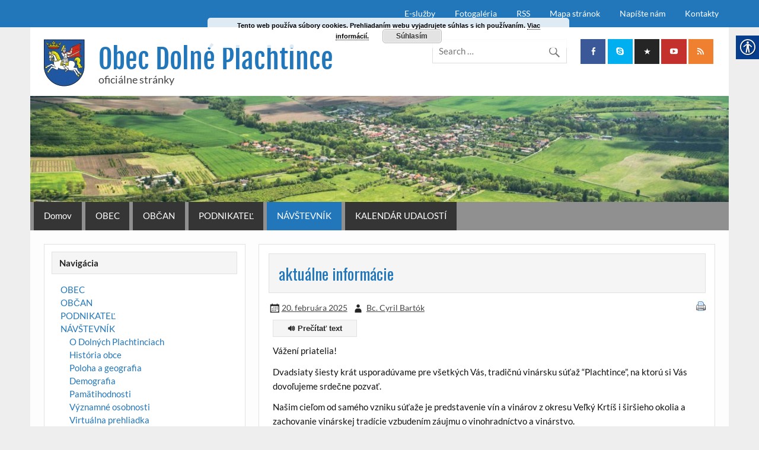

--- FILE ---
content_type: text/html; charset=UTF-8
request_url: https://www.dolneplachtince.sk/wp/navstevnik/podujatia/tradicna-vinarska-sutaz/aktualne/
body_size: 94658
content:
<!DOCTYPE html><!-- HTML 5 -->
<html lang="sk-SK">

<head>
<meta charset="UTF-8" />
<meta name="viewport" content="width=device-width, initial-scale=1">
<link rel="profile" href="http://gmpg.org/xfn/11" />
<link rel="pingback" href="https://www.dolneplachtince.sk/wp/xmlrpc.php" />

<title>aktuálne informácie &#8211; Obec Dolné Plachtince</title>
<meta name='robots' content='max-image-preview:large' />
	<style>img:is([sizes="auto" i], [sizes^="auto," i]) { contain-intrinsic-size: 3000px 1500px }</style>
	<link rel='dns-prefetch' href='//code.responsivevoice.org' />
<link rel='dns-prefetch' href='//v0.wordpress.com' />
<link rel='dns-prefetch' href='//widgets.wp.com' />
<link rel='dns-prefetch' href='//s0.wp.com' />
<link rel='dns-prefetch' href='//0.gravatar.com' />
<link rel='dns-prefetch' href='//1.gravatar.com' />
<link rel='dns-prefetch' href='//2.gravatar.com' />
<link rel="alternate" type="text/calendar" title="Obec Dolné Plachtince &raquo; iCal Feed" href="https://www.dolneplachtince.sk/wp/udalosti/?ical=1" />
<script type="text/javascript">
/* <![CDATA[ */
window._wpemojiSettings = {"baseUrl":"https:\/\/s.w.org\/images\/core\/emoji\/16.0.1\/72x72\/","ext":".png","svgUrl":"https:\/\/s.w.org\/images\/core\/emoji\/16.0.1\/svg\/","svgExt":".svg","source":{"concatemoji":"https:\/\/www.dolneplachtince.sk\/wp\/wp-includes\/js\/wp-emoji-release.min.js?ver=6.8.3"}};
/*! This file is auto-generated */
!function(s,n){var o,i,e;function c(e){try{var t={supportTests:e,timestamp:(new Date).valueOf()};sessionStorage.setItem(o,JSON.stringify(t))}catch(e){}}function p(e,t,n){e.clearRect(0,0,e.canvas.width,e.canvas.height),e.fillText(t,0,0);var t=new Uint32Array(e.getImageData(0,0,e.canvas.width,e.canvas.height).data),a=(e.clearRect(0,0,e.canvas.width,e.canvas.height),e.fillText(n,0,0),new Uint32Array(e.getImageData(0,0,e.canvas.width,e.canvas.height).data));return t.every(function(e,t){return e===a[t]})}function u(e,t){e.clearRect(0,0,e.canvas.width,e.canvas.height),e.fillText(t,0,0);for(var n=e.getImageData(16,16,1,1),a=0;a<n.data.length;a++)if(0!==n.data[a])return!1;return!0}function f(e,t,n,a){switch(t){case"flag":return n(e,"\ud83c\udff3\ufe0f\u200d\u26a7\ufe0f","\ud83c\udff3\ufe0f\u200b\u26a7\ufe0f")?!1:!n(e,"\ud83c\udde8\ud83c\uddf6","\ud83c\udde8\u200b\ud83c\uddf6")&&!n(e,"\ud83c\udff4\udb40\udc67\udb40\udc62\udb40\udc65\udb40\udc6e\udb40\udc67\udb40\udc7f","\ud83c\udff4\u200b\udb40\udc67\u200b\udb40\udc62\u200b\udb40\udc65\u200b\udb40\udc6e\u200b\udb40\udc67\u200b\udb40\udc7f");case"emoji":return!a(e,"\ud83e\udedf")}return!1}function g(e,t,n,a){var r="undefined"!=typeof WorkerGlobalScope&&self instanceof WorkerGlobalScope?new OffscreenCanvas(300,150):s.createElement("canvas"),o=r.getContext("2d",{willReadFrequently:!0}),i=(o.textBaseline="top",o.font="600 32px Arial",{});return e.forEach(function(e){i[e]=t(o,e,n,a)}),i}function t(e){var t=s.createElement("script");t.src=e,t.defer=!0,s.head.appendChild(t)}"undefined"!=typeof Promise&&(o="wpEmojiSettingsSupports",i=["flag","emoji"],n.supports={everything:!0,everythingExceptFlag:!0},e=new Promise(function(e){s.addEventListener("DOMContentLoaded",e,{once:!0})}),new Promise(function(t){var n=function(){try{var e=JSON.parse(sessionStorage.getItem(o));if("object"==typeof e&&"number"==typeof e.timestamp&&(new Date).valueOf()<e.timestamp+604800&&"object"==typeof e.supportTests)return e.supportTests}catch(e){}return null}();if(!n){if("undefined"!=typeof Worker&&"undefined"!=typeof OffscreenCanvas&&"undefined"!=typeof URL&&URL.createObjectURL&&"undefined"!=typeof Blob)try{var e="postMessage("+g.toString()+"("+[JSON.stringify(i),f.toString(),p.toString(),u.toString()].join(",")+"));",a=new Blob([e],{type:"text/javascript"}),r=new Worker(URL.createObjectURL(a),{name:"wpTestEmojiSupports"});return void(r.onmessage=function(e){c(n=e.data),r.terminate(),t(n)})}catch(e){}c(n=g(i,f,p,u))}t(n)}).then(function(e){for(var t in e)n.supports[t]=e[t],n.supports.everything=n.supports.everything&&n.supports[t],"flag"!==t&&(n.supports.everythingExceptFlag=n.supports.everythingExceptFlag&&n.supports[t]);n.supports.everythingExceptFlag=n.supports.everythingExceptFlag&&!n.supports.flag,n.DOMReady=!1,n.readyCallback=function(){n.DOMReady=!0}}).then(function(){return e}).then(function(){var e;n.supports.everything||(n.readyCallback(),(e=n.source||{}).concatemoji?t(e.concatemoji):e.wpemoji&&e.twemoji&&(t(e.twemoji),t(e.wpemoji)))}))}((window,document),window._wpemojiSettings);
/* ]]> */
</script>
<link rel='stylesheet' id='courage-custom-fonts-css' href='https://www.dolneplachtince.sk/wp/wp-content/themes/courage/css/custom-fonts.css?ver=20180413' type='text/css' media='all' />
<style id='wp-emoji-styles-inline-css' type='text/css'>

	img.wp-smiley, img.emoji {
		display: inline !important;
		border: none !important;
		box-shadow: none !important;
		height: 1em !important;
		width: 1em !important;
		margin: 0 0.07em !important;
		vertical-align: -0.1em !important;
		background: none !important;
		padding: 0 !important;
	}
</style>
<link rel='stylesheet' id='wp-block-library-css' href='https://www.dolneplachtince.sk/wp/wp-includes/css/dist/block-library/style.min.css?ver=6.8.3' type='text/css' media='all' />
<style id='wp-block-library-inline-css' type='text/css'>
.has-text-align-justify{text-align:justify;}
</style>
<style id='classic-theme-styles-inline-css' type='text/css'>
/*! This file is auto-generated */
.wp-block-button__link{color:#fff;background-color:#32373c;border-radius:9999px;box-shadow:none;text-decoration:none;padding:calc(.667em + 2px) calc(1.333em + 2px);font-size:1.125em}.wp-block-file__button{background:#32373c;color:#fff;text-decoration:none}
</style>
<link rel='stylesheet' id='mediaelement-css' href='https://www.dolneplachtince.sk/wp/wp-includes/js/mediaelement/mediaelementplayer-legacy.min.css?ver=4.2.17' type='text/css' media='all' />
<link rel='stylesheet' id='wp-mediaelement-css' href='https://www.dolneplachtince.sk/wp/wp-includes/js/mediaelement/wp-mediaelement.min.css?ver=6.8.3' type='text/css' media='all' />
<style id='global-styles-inline-css' type='text/css'>
:root{--wp--preset--aspect-ratio--square: 1;--wp--preset--aspect-ratio--4-3: 4/3;--wp--preset--aspect-ratio--3-4: 3/4;--wp--preset--aspect-ratio--3-2: 3/2;--wp--preset--aspect-ratio--2-3: 2/3;--wp--preset--aspect-ratio--16-9: 16/9;--wp--preset--aspect-ratio--9-16: 9/16;--wp--preset--color--black: #353535;--wp--preset--color--cyan-bluish-gray: #abb8c3;--wp--preset--color--white: #ffffff;--wp--preset--color--pale-pink: #f78da7;--wp--preset--color--vivid-red: #cf2e2e;--wp--preset--color--luminous-vivid-orange: #ff6900;--wp--preset--color--luminous-vivid-amber: #fcb900;--wp--preset--color--light-green-cyan: #7bdcb5;--wp--preset--color--vivid-green-cyan: #00d084;--wp--preset--color--pale-cyan-blue: #8ed1fc;--wp--preset--color--vivid-cyan-blue: #0693e3;--wp--preset--color--vivid-purple: #9b51e0;--wp--preset--color--primary: #2277bb;--wp--preset--color--light-gray: #f0f0f0;--wp--preset--color--dark-gray: #777777;--wp--preset--gradient--vivid-cyan-blue-to-vivid-purple: linear-gradient(135deg,rgba(6,147,227,1) 0%,rgb(155,81,224) 100%);--wp--preset--gradient--light-green-cyan-to-vivid-green-cyan: linear-gradient(135deg,rgb(122,220,180) 0%,rgb(0,208,130) 100%);--wp--preset--gradient--luminous-vivid-amber-to-luminous-vivid-orange: linear-gradient(135deg,rgba(252,185,0,1) 0%,rgba(255,105,0,1) 100%);--wp--preset--gradient--luminous-vivid-orange-to-vivid-red: linear-gradient(135deg,rgba(255,105,0,1) 0%,rgb(207,46,46) 100%);--wp--preset--gradient--very-light-gray-to-cyan-bluish-gray: linear-gradient(135deg,rgb(238,238,238) 0%,rgb(169,184,195) 100%);--wp--preset--gradient--cool-to-warm-spectrum: linear-gradient(135deg,rgb(74,234,220) 0%,rgb(151,120,209) 20%,rgb(207,42,186) 40%,rgb(238,44,130) 60%,rgb(251,105,98) 80%,rgb(254,248,76) 100%);--wp--preset--gradient--blush-light-purple: linear-gradient(135deg,rgb(255,206,236) 0%,rgb(152,150,240) 100%);--wp--preset--gradient--blush-bordeaux: linear-gradient(135deg,rgb(254,205,165) 0%,rgb(254,45,45) 50%,rgb(107,0,62) 100%);--wp--preset--gradient--luminous-dusk: linear-gradient(135deg,rgb(255,203,112) 0%,rgb(199,81,192) 50%,rgb(65,88,208) 100%);--wp--preset--gradient--pale-ocean: linear-gradient(135deg,rgb(255,245,203) 0%,rgb(182,227,212) 50%,rgb(51,167,181) 100%);--wp--preset--gradient--electric-grass: linear-gradient(135deg,rgb(202,248,128) 0%,rgb(113,206,126) 100%);--wp--preset--gradient--midnight: linear-gradient(135deg,rgb(2,3,129) 0%,rgb(40,116,252) 100%);--wp--preset--font-size--small: 13px;--wp--preset--font-size--medium: 20px;--wp--preset--font-size--large: 36px;--wp--preset--font-size--x-large: 42px;--wp--preset--spacing--20: 0.44rem;--wp--preset--spacing--30: 0.67rem;--wp--preset--spacing--40: 1rem;--wp--preset--spacing--50: 1.5rem;--wp--preset--spacing--60: 2.25rem;--wp--preset--spacing--70: 3.38rem;--wp--preset--spacing--80: 5.06rem;--wp--preset--shadow--natural: 6px 6px 9px rgba(0, 0, 0, 0.2);--wp--preset--shadow--deep: 12px 12px 50px rgba(0, 0, 0, 0.4);--wp--preset--shadow--sharp: 6px 6px 0px rgba(0, 0, 0, 0.2);--wp--preset--shadow--outlined: 6px 6px 0px -3px rgba(255, 255, 255, 1), 6px 6px rgba(0, 0, 0, 1);--wp--preset--shadow--crisp: 6px 6px 0px rgba(0, 0, 0, 1);}:where(.is-layout-flex){gap: 0.5em;}:where(.is-layout-grid){gap: 0.5em;}body .is-layout-flex{display: flex;}.is-layout-flex{flex-wrap: wrap;align-items: center;}.is-layout-flex > :is(*, div){margin: 0;}body .is-layout-grid{display: grid;}.is-layout-grid > :is(*, div){margin: 0;}:where(.wp-block-columns.is-layout-flex){gap: 2em;}:where(.wp-block-columns.is-layout-grid){gap: 2em;}:where(.wp-block-post-template.is-layout-flex){gap: 1.25em;}:where(.wp-block-post-template.is-layout-grid){gap: 1.25em;}.has-black-color{color: var(--wp--preset--color--black) !important;}.has-cyan-bluish-gray-color{color: var(--wp--preset--color--cyan-bluish-gray) !important;}.has-white-color{color: var(--wp--preset--color--white) !important;}.has-pale-pink-color{color: var(--wp--preset--color--pale-pink) !important;}.has-vivid-red-color{color: var(--wp--preset--color--vivid-red) !important;}.has-luminous-vivid-orange-color{color: var(--wp--preset--color--luminous-vivid-orange) !important;}.has-luminous-vivid-amber-color{color: var(--wp--preset--color--luminous-vivid-amber) !important;}.has-light-green-cyan-color{color: var(--wp--preset--color--light-green-cyan) !important;}.has-vivid-green-cyan-color{color: var(--wp--preset--color--vivid-green-cyan) !important;}.has-pale-cyan-blue-color{color: var(--wp--preset--color--pale-cyan-blue) !important;}.has-vivid-cyan-blue-color{color: var(--wp--preset--color--vivid-cyan-blue) !important;}.has-vivid-purple-color{color: var(--wp--preset--color--vivid-purple) !important;}.has-black-background-color{background-color: var(--wp--preset--color--black) !important;}.has-cyan-bluish-gray-background-color{background-color: var(--wp--preset--color--cyan-bluish-gray) !important;}.has-white-background-color{background-color: var(--wp--preset--color--white) !important;}.has-pale-pink-background-color{background-color: var(--wp--preset--color--pale-pink) !important;}.has-vivid-red-background-color{background-color: var(--wp--preset--color--vivid-red) !important;}.has-luminous-vivid-orange-background-color{background-color: var(--wp--preset--color--luminous-vivid-orange) !important;}.has-luminous-vivid-amber-background-color{background-color: var(--wp--preset--color--luminous-vivid-amber) !important;}.has-light-green-cyan-background-color{background-color: var(--wp--preset--color--light-green-cyan) !important;}.has-vivid-green-cyan-background-color{background-color: var(--wp--preset--color--vivid-green-cyan) !important;}.has-pale-cyan-blue-background-color{background-color: var(--wp--preset--color--pale-cyan-blue) !important;}.has-vivid-cyan-blue-background-color{background-color: var(--wp--preset--color--vivid-cyan-blue) !important;}.has-vivid-purple-background-color{background-color: var(--wp--preset--color--vivid-purple) !important;}.has-black-border-color{border-color: var(--wp--preset--color--black) !important;}.has-cyan-bluish-gray-border-color{border-color: var(--wp--preset--color--cyan-bluish-gray) !important;}.has-white-border-color{border-color: var(--wp--preset--color--white) !important;}.has-pale-pink-border-color{border-color: var(--wp--preset--color--pale-pink) !important;}.has-vivid-red-border-color{border-color: var(--wp--preset--color--vivid-red) !important;}.has-luminous-vivid-orange-border-color{border-color: var(--wp--preset--color--luminous-vivid-orange) !important;}.has-luminous-vivid-amber-border-color{border-color: var(--wp--preset--color--luminous-vivid-amber) !important;}.has-light-green-cyan-border-color{border-color: var(--wp--preset--color--light-green-cyan) !important;}.has-vivid-green-cyan-border-color{border-color: var(--wp--preset--color--vivid-green-cyan) !important;}.has-pale-cyan-blue-border-color{border-color: var(--wp--preset--color--pale-cyan-blue) !important;}.has-vivid-cyan-blue-border-color{border-color: var(--wp--preset--color--vivid-cyan-blue) !important;}.has-vivid-purple-border-color{border-color: var(--wp--preset--color--vivid-purple) !important;}.has-vivid-cyan-blue-to-vivid-purple-gradient-background{background: var(--wp--preset--gradient--vivid-cyan-blue-to-vivid-purple) !important;}.has-light-green-cyan-to-vivid-green-cyan-gradient-background{background: var(--wp--preset--gradient--light-green-cyan-to-vivid-green-cyan) !important;}.has-luminous-vivid-amber-to-luminous-vivid-orange-gradient-background{background: var(--wp--preset--gradient--luminous-vivid-amber-to-luminous-vivid-orange) !important;}.has-luminous-vivid-orange-to-vivid-red-gradient-background{background: var(--wp--preset--gradient--luminous-vivid-orange-to-vivid-red) !important;}.has-very-light-gray-to-cyan-bluish-gray-gradient-background{background: var(--wp--preset--gradient--very-light-gray-to-cyan-bluish-gray) !important;}.has-cool-to-warm-spectrum-gradient-background{background: var(--wp--preset--gradient--cool-to-warm-spectrum) !important;}.has-blush-light-purple-gradient-background{background: var(--wp--preset--gradient--blush-light-purple) !important;}.has-blush-bordeaux-gradient-background{background: var(--wp--preset--gradient--blush-bordeaux) !important;}.has-luminous-dusk-gradient-background{background: var(--wp--preset--gradient--luminous-dusk) !important;}.has-pale-ocean-gradient-background{background: var(--wp--preset--gradient--pale-ocean) !important;}.has-electric-grass-gradient-background{background: var(--wp--preset--gradient--electric-grass) !important;}.has-midnight-gradient-background{background: var(--wp--preset--gradient--midnight) !important;}.has-small-font-size{font-size: var(--wp--preset--font-size--small) !important;}.has-medium-font-size{font-size: var(--wp--preset--font-size--medium) !important;}.has-large-font-size{font-size: var(--wp--preset--font-size--large) !important;}.has-x-large-font-size{font-size: var(--wp--preset--font-size--x-large) !important;}
:where(.wp-block-post-template.is-layout-flex){gap: 1.25em;}:where(.wp-block-post-template.is-layout-grid){gap: 1.25em;}
:where(.wp-block-columns.is-layout-flex){gap: 2em;}:where(.wp-block-columns.is-layout-grid){gap: 2em;}
:root :where(.wp-block-pullquote){font-size: 1.5em;line-height: 1.6;}
</style>
<link rel='stylesheet' id='abc_style-css' href='https://www.dolneplachtince.sk/wp/wp-content/plugins/advanced-browser-check/css/style.css?ver=6.8.3' type='text/css' media='all' />
<link rel='stylesheet' id='contact-form-7-css' href='https://www.dolneplachtince.sk/wp/wp-content/plugins/contact-form-7/includes/css/styles.css?ver=5.5.6' type='text/css' media='all' />
<link rel='stylesheet' id='es-widget-css-css' href='https://www.dolneplachtince.sk/wp/wp-content/plugins/email-subscribers/widget/es-widget.css?ver=6.8.3' type='text/css' media='all' />
<link rel='stylesheet' id='kalendar_cz-css' href='https://www.dolneplachtince.sk/wp/wp-content/plugins/kalendar-cz/kalendar_cz_style.css?ver=2.0' type='text/css' media='all' />
<link rel='stylesheet' id='real-accessability-css' href='https://www.dolneplachtince.sk/wp/wp-content/plugins/real-accessability/real-accessability.css?ver=1.0' type='text/css' media='all' />
<link rel='stylesheet' id='rv-style-css' href='https://www.dolneplachtince.sk/wp/wp-content/plugins/responsivevoice-text-to-speech/includes/css/responsivevoice.css?ver=6.8.3' type='text/css' media='all' />
<link rel='stylesheet' id='courage-stylesheet-css' href='https://www.dolneplachtince.sk/wp/wp-content/themes/courage-child/style.css?ver=1.2.2' type='text/css' media='all' />
<link rel='stylesheet' id='genericons-css' href='https://www.dolneplachtince.sk/wp/wp-content/plugins/jetpack/_inc/genericons/genericons/genericons.css?ver=3.1' type='text/css' media='all' />
<link rel='stylesheet' id='courage-flexslider-css' href='https://www.dolneplachtince.sk/wp/wp-content/themes/courage/css/flexslider.css?ver=6.8.3' type='text/css' media='all' />
<link rel='stylesheet' id='nice-navigation-css' href='https://www.dolneplachtince.sk/wp/wp-content/plugins/nice-navigation/styles.css?ver=1.6' type='text/css' media='screen' />
<link rel='stylesheet' id='social-logos-css' href='https://www.dolneplachtince.sk/wp/wp-content/plugins/jetpack/_inc/social-logos/social-logos.min.css?ver=10.7.2' type='text/css' media='all' />
<link rel='stylesheet' id='jetpack_css-css' href='https://www.dolneplachtince.sk/wp/wp-content/plugins/jetpack/css/jetpack.css?ver=10.7.2' type='text/css' media='all' />
<script type="text/javascript" src="https://www.dolneplachtince.sk/wp/wp-includes/js/jquery/jquery.min.js?ver=3.7.1" id="jquery-core-js"></script>
<script type="text/javascript" src="https://www.dolneplachtince.sk/wp/wp-includes/js/jquery/jquery-migrate.min.js?ver=3.4.1" id="jquery-migrate-js"></script>
<script type="text/javascript" src="https://www.dolneplachtince.sk/wp/wp-content/plugins/advanced-browser-check/js/jquery.cookie.js?ver=6.8.3" id="apc_jquery_cookie-js"></script>
<script type="text/javascript" src="https://www.dolneplachtince.sk/wp/wp-content/plugins/advanced-browser-check/js/script.js?ver=6.8.3" id="abc_script-js"></script>
<script type="text/javascript" src="https://code.responsivevoice.org/1.8.2/responsivevoice.js?source=wp-plugin&amp;key=ctMYdeCI&amp;ver=6.8.3" id="responsive-voice-js"></script>
<!--[if lt IE 9]>
<script type="text/javascript" src="https://www.dolneplachtince.sk/wp/wp-content/themes/courage/js/html5shiv.min.js?ver=3.7.3" id="html5shiv-js"></script>
<![endif]-->
<script type="text/javascript" id="courage-jquery-navigation-js-extra">
/* <![CDATA[ */
var courage_mainnav_title = {"text":"Menu"};
/* ]]> */
</script>
<script type="text/javascript" src="https://www.dolneplachtince.sk/wp/wp-content/themes/courage/js/navigation.js?ver=20210324" id="courage-jquery-navigation-js"></script>
<script type="text/javascript" src="https://www.dolneplachtince.sk/wp/wp-content/themes/courage/js/jquery.flexslider-min.js?ver=2.6.0" id="flexslider-js"></script>
<script type="text/javascript" id="courage-post-slider-js-extra">
/* <![CDATA[ */
var courage_slider_params = {"animation":"slide","speed":"7000"};
/* ]]> */
</script>
<script type="text/javascript" src="https://www.dolneplachtince.sk/wp/wp-content/themes/courage/js/slider.js?ver=2.6.0" id="courage-post-slider-js"></script>
<script type="text/javascript" src="https://www.dolneplachtince.sk/wp/wp-content/plugins/nice-navigation/script.js?ver=1.6" id="nice-navigation-js"></script>
<link rel="https://api.w.org/" href="https://www.dolneplachtince.sk/wp/wp-json/" /><link rel="alternate" title="JSON" type="application/json" href="https://www.dolneplachtince.sk/wp/wp-json/wp/v2/pages/1374" /><link rel="EditURI" type="application/rsd+xml" title="RSD" href="https://www.dolneplachtince.sk/wp/xmlrpc.php?rsd" />
<meta name="generator" content="WordPress 6.8.3" />
<link rel="canonical" href="https://www.dolneplachtince.sk/wp/navstevnik/podujatia/tradicna-vinarska-sutaz/aktualne/" />
<link rel='shortlink' href='https://www.dolneplachtince.sk/wp/?p=1374' />
<link rel="alternate" title="oEmbed (JSON)" type="application/json+oembed" href="https://www.dolneplachtince.sk/wp/wp-json/oembed/1.0/embed?url=https%3A%2F%2Fwww.dolneplachtince.sk%2Fwp%2Fnavstevnik%2Fpodujatia%2Ftradicna-vinarska-sutaz%2Faktualne%2F" />
<link rel="alternate" title="oEmbed (XML)" type="text/xml+oembed" href="https://www.dolneplachtince.sk/wp/wp-json/oembed/1.0/embed?url=https%3A%2F%2Fwww.dolneplachtince.sk%2Fwp%2Fnavstevnik%2Fpodujatia%2Ftradicna-vinarska-sutaz%2Faktualne%2F&#038;format=xml" />
<style>
		#category-posts-2-internal ul {padding: 0;}
#category-posts-2-internal .cat-post-item img {max-width: initial; max-height: initial; margin: initial;}
#category-posts-2-internal .cat-post-author {margin-bottom: 0;}
#category-posts-2-internal .cat-post-thumbnail {margin: 5px 10px 5px 0;}
#category-posts-2-internal .cat-post-item:before {content: ""; clear: both;}
#category-posts-2-internal .cat-post-excerpt-more {display: inline-block;}
#category-posts-2-internal .cat-post-item {list-style: none; margin: 3px 0 10px; padding: 3px 0;}
#category-posts-2-internal .cat-post-item:after {content: ""; display: table;	clear: both;}
#category-posts-2-internal .cat-post-item .cat-post-title {overflow: hidden;text-overflow: ellipsis;white-space: initial;display: -webkit-box;-webkit-line-clamp: 2;-webkit-box-orient: vertical;padding-bottom: 0 !important;}
#category-posts-2-internal .cpwp-wrap-text p {display: inline;}
#category-posts-2-internal .cat-post-item .cpwp-wrap-text {overflow: hidden;text-overflow: ellipsis;white-space: initial;display: -webkit-box;-webkit-line-clamp: 4;-webkit-box-orient: vertical;padding-bottom: 0 !important;}
#category-posts-2-internal p.cpwp-excerpt-text {min-width: 120px;}
#category-posts-2-internal .cat-post-item:after {content: ""; display: table;	clear: both;}
#category-posts-2-internal .cat-post-thumbnail {display:block; float:left; margin:5px 10px 5px 0;}
#category-posts-2-internal .cat-post-crop {overflow:hidden;display:block;}
#category-posts-2-internal p {margin:5px 0 0 0}
#category-posts-2-internal li > div {margin:5px 0 0 0; clear:both;}
#category-posts-2-internal .dashicons {vertical-align:middle;}
#category-posts-2-internal .cat-post-thumbnail .cat-post-crop img {height: 80px;}
#category-posts-2-internal .cat-post-thumbnail .cat-post-crop img {width: 80px;}
#category-posts-2-internal .cat-post-thumbnail .cat-post-crop img {object-fit: cover; max-width: 100%; display: block;}
#category-posts-2-internal .cat-post-thumbnail .cat-post-crop-not-supported img {width: 100%;}
#category-posts-2-internal .cat-post-thumbnail {max-width:100%;}
#category-posts-2-internal .cat-post-item img {margin: initial;}
</style>
		<link type="text/css" rel="stylesheet" href="https://www.dolneplachtince.sk/wp/wp-content/plugins/fetch-feed-shortcode-pageable/css/style.css" />
<meta name="tec-api-version" content="v1"><meta name="tec-api-origin" content="https://www.dolneplachtince.sk/wp"><link rel="alternate" href="https://www.dolneplachtince.sk/wp/wp-json/tribe/events/v1/" />
<!-- Jetpack Open Graph Tags -->
<meta property="og:type" content="article" />
<meta property="og:title" content="aktuálne informácie" />
<meta property="og:url" content="https://www.dolneplachtince.sk/wp/navstevnik/podujatia/tradicna-vinarska-sutaz/aktualne/" />
<meta property="og:description" content="Vážení priatelia! Dvadsiaty šiesty krát usporadúvame pre všetkých Vás, tradičnú vinársku súťaž “Plachtince”, na ktorú si Vás dovoľujeme srdečne pozvať. Našim cieľom od samého vzniku súťaže je preds…" />
<meta property="article:published_time" content="2025-02-20T17:12:02+00:00" />
<meta property="article:modified_time" content="2025-02-20T17:13:14+00:00" />
<meta property="og:site_name" content="Obec Dolné Plachtince" />
<meta property="og:image" content="https://s0.wp.com/i/blank.jpg" />
<meta property="og:image:alt" content="" />
<meta property="og:locale" content="sk_SK" />
<meta name="twitter:text:title" content="aktuálne informácie" />
<meta name="twitter:card" content="summary" />

<!-- End Jetpack Open Graph Tags -->
</head>

<body class="wp-singular page-template-default page page-id-1374 page-child parent-pageid-1372 wp-custom-logo wp-theme-courage wp-child-theme-courage-child real-accessability-body tribe-no-js sidebar-left boxed-design">


	<div id="topheader-wrap">
		
	<div id="topheader" class="clearfix">

		
		<nav id="topnav" class="clearfix" role="navigation">
			<ul id="topnav-menu" class="top-navigation-menu"><li id="menu-item-58" class="menu-item menu-item-type-custom menu-item-object-custom menu-item-58"><a href="https://www.dcom.sk/obyvatel">E-služby</a></li>
<li id="menu-item-1133" class="menu-item menu-item-type-custom menu-item-object-custom menu-item-1133"><a href="https://www.zonerama.com/dolneplachtince/432422">Fotogaléria</a></li>
<li id="menu-item-59" class="menu-item menu-item-type-custom menu-item-object-custom menu-item-59"><a href="https://www.dolneplachtince.sk/wp/feed/">RSS</a></li>
<li id="menu-item-201" class="menu-item menu-item-type-post_type menu-item-object-page menu-item-201"><a href="https://www.dolneplachtince.sk/wp/mapa-stranok/">Mapa stránok</a></li>
<li id="menu-item-182" class="menu-item menu-item-type-post_type menu-item-object-page menu-item-182"><a href="https://www.dolneplachtince.sk/wp/napiste-nam/">Napíšte nám</a></li>
<li id="menu-item-300" class="menu-item menu-item-type-post_type menu-item-object-page menu-item-300"><a href="https://www.dolneplachtince.sk/wp/kontakty/">Kontakty</a></li>
</ul>		</nav>

		
	</div>	</div>

	<div id="wrapper" class="hfeed">

		<div id="header-wrap">

			<header id="header" class="clearfix" role="banner">

				<div id="logo" class="clearfix">

				<a href="https://www.dolneplachtince.sk/wp/" class="custom-logo-link" rel="home"><img width="69" height="80" src="https://www.dolneplachtince.sk/wp/wp-content/uploads/2016/09/cropped-erb_small_logo.gif" class="custom-logo" alt="Obec Dolné Plachtince" decoding="async" /></a>   
				
		<p class="site-title"><a href="https://www.dolneplachtince.sk/wp/" rel="home">Obec Dolné Plachtince</a></p>

	                
 
									<h2 class="site-description">oficiálne stránky</h2>
				
				</div>

				<div id="header-content" class="clearfix">
					
		<div id="header-social-icons" class="social-icons-wrap clearfix">
			<ul id="social-icons-menu" class="menu"><li id="menu-item-202" class="menu-item menu-item-type-custom menu-item-object-custom menu-item-202"><a href="https://www.facebook.com/dolneplachtince"><span class="screen-reader-text">facebook</span></a></li>
<li id="menu-item-238" class="menu-item menu-item-type-custom menu-item-object-custom menu-item-238"><a href="skype:obecdp?add"><span class="screen-reader-text">Skype</span></a></li>
<li id="menu-item-240" class="menu-item menu-item-type-custom menu-item-object-custom menu-item-240"><a href="https://www.zonerama.com/dolneplachtince/432422"><span class="screen-reader-text">Zonerama</span></a></li>
<li id="menu-item-241" class="menu-item menu-item-type-custom menu-item-object-custom menu-item-241"><a href="https://www.youtube.com/channel/UC3jw_o3Tt0ZL_gcLsRZPwwQ"><span class="screen-reader-text">Youtube</span></a></li>
<li id="menu-item-247" class="menu-item menu-item-type-custom menu-item-object-custom menu-item-247"><a href="https://www.dolneplachtince.sk/wp/feed/"><span class="screen-reader-text">RSS</span></a></li>
</ul>		</div>


		<div id="header-search">
			
	<form role="search" method="get" class="search-form" action="https://www.dolneplachtince.sk/wp/">
		<label>
			<span class="screen-reader-text">Search for:</span>
			<input type="search" class="search-field" placeholder="Search &hellip;" value="" name="s">
		</label>
		<button type="submit" class="search-submit">
			<span class="genericon-search"></span>
		</button>
	</form>

		</div>

				</div>

			</header>

		</div>
    	
			<div id="custom-header">

				
					<img src="https://www.dolneplachtince.sk/wp/wp-content/uploads/2016/05/cropped-cropped-pozadie_Fb-1.jpg" srcset="https://www.dolneplachtince.sk/wp/wp-content/uploads/2016/05/cropped-cropped-pozadie_Fb-1.jpg 1320w, https://www.dolneplachtince.sk/wp/wp-content/uploads/2016/05/cropped-cropped-pozadie_Fb-1-300x45.jpg 300w, https://www.dolneplachtince.sk/wp/wp-content/uploads/2016/05/cropped-cropped-pozadie_Fb-1-768x116.jpg 768w, https://www.dolneplachtince.sk/wp/wp-content/uploads/2016/05/cropped-cropped-pozadie_Fb-1-1024x155.jpg 1024w" width="1320" height="200" alt="Obec Dolné Plachtince">

				
			</div>

		
		<div id="navi-wrap">
			<nav id="mainnav" class="clearfix" role="navigation">
				<ul id="mainnav-menu" class="main-navigation-menu"><li id="menu-item-174" class="menu-item menu-item-type-custom menu-item-object-custom menu-item-home menu-item-174"><a href="https://www.dolneplachtince.sk/wp">Domov</a></li>
<li id="menu-item-163" class="menu-item menu-item-type-post_type menu-item-object-page menu-item-163"><a href="https://www.dolneplachtince.sk/wp/obec/">OBEC</a></li>
<li id="menu-item-164" class="menu-item menu-item-type-post_type menu-item-object-page menu-item-164"><a href="https://www.dolneplachtince.sk/wp/obcan/">OBČAN</a></li>
<li id="menu-item-165" class="menu-item menu-item-type-post_type menu-item-object-page menu-item-165"><a href="https://www.dolneplachtince.sk/wp/podnikatel/">PODNIKATEĽ</a></li>
<li id="menu-item-166" class="menu-item menu-item-type-post_type menu-item-object-page current-page-ancestor menu-item-166"><a href="https://www.dolneplachtince.sk/wp/navstevnik/">NÁVŠTEVNÍK</a></li>
<li id="menu-item-3849" class="menu-item menu-item-type-custom menu-item-object-custom menu-item-3849"><a href="https://www.dolneplachtince.sk/wp/udalosti/">KALENDÁR UDALOSTÍ</a></li>
</ul>			</nav>
		</div>

	

	<div id="wrap" class="clearfix">
		
		
  

   
   
    
		
		<section id="content" class="primary" role="main">
		 
						
	
		
	<div id="post-1374" class="post-1374 page type-page status-publish hentry category-navstevnik tag-degustacia-vin tag-tradicna-vinarska-sutaz">

		<h1 class="page-title">aktuálne informácie</h1>		<div class="entry-meta postmeta"><span class="meta-date"><a href="https://www.dolneplachtince.sk/wp/navstevnik/podujatia/tradicna-vinarska-sutaz/aktualne/" title="18:12" rel="bookmark"><time class="entry-date published updated" datetime="2025-02-20T18:12:02+01:00">20. februára 2025</time></a></span><span class="meta-author author vcard"> <a class="url fn n" href="https://www.dolneplachtince.sk/wp/author/cbartok/" title="View all posts by Bc. Cyril Bartók" rel="author">Bc. Cyril Bartók</a></span>		<div id="print-button"><a href="https://www.dolneplachtince.sk/wp/navstevnik/podujatia/tradicna-vinarska-sutaz/aktualne/print/" title="Vytlačiť" rel="nofollow"><img class="WP-PrintIcon" src="https://www.dolneplachtince.sk/wp/wp-content/plugins/wp-print/images/printer_famfamfam.gif" alt="Vytlačiť" title="Vytlačiť" style="border: 0px;" /></a>
</div></div>
		<div class="entry clearfix">

			<button id="listenButton1" class="responsivevoice-button" type="button" value="Play" title="ResponsiveVoice Tap to Start/Stop Speech"><span>&#128266; Prečítať text</span></button>
        <script>
            listenButton1.onclick = function(){
                if(responsiveVoice.isPlaying()){
                    responsiveVoice.cancel();
                }else{
                    responsiveVoice.speak("Vážení priatelia! Dvadsiaty šiesty krát usporadúvame pre všetkých Vás, tradičnú vinársku súťaž “Plachtince”, na ktorú si Vás dovoľujeme srdečne pozvať. Našim cieľom od samého vzniku súťaže je predstavenie vín a vinárov z okresu Veľký Krtíš i širšieho okolia a zachovanie vinárskej tradície vzbudením záujmu o vinohradníctvo a vinárstvo. Termín verejnej ochutnávky je tradične v poslednú fašiangovú sobotu (sobota pred popolcovou stredou). Tento skorý termín nás stavia do pozície jednej z prvých súťaží, kde si môžete svoje vína otestovať a vytvoriť si predstavu o ich potenciáli. Našou ambíciou je byť neutrálnou pôdou, miestom nezaťaženým komerčným bojom konkurenčných firiem. Súťažou, kde nejde o víťazstvo. Miestom, kde sa výrobcovia vín môžu dozvedieť o svojom víne pravdu, objektívne ohodnotenie. Objektívnosť neberieme ako frázu, myslíme to vážne a robíme všetko pre to, aby boli výsledky tak verné skutočnosti ako to len umožňuje samotné senzorické hodnotenie. Ak Vás naša ponuka na účasť v súťaži oslovila, vyplňte prosím priloženú prihlášku a dodajte vzorky na OBECNÝ ÚRAD v Dolných Plachtinciach v termínoch: piatok 14. februára 2025 8:00 - 15:30, pondelok, utorok 17 - 18. februára 2025 8:00 - 15:30. V prípade odôvodneného nedodržania termínu, nás kontaktujte telefonicky a prihlášku doručte e-mailom: obec@dolneplachtince.sk. Prihlášky doručené po tomto termíne z časových dôvodov nemôžu byť zaradené do súťaže. Poplatok za prihlásenie vzorky do súťaže je 3 Eurá. Podmienky na účasť v súťaži: 1. Do súťaže možno prihlásiť prírodné hroznové vína tiché - biele, ružové a červené. 2. Každý účastník súťaže vypíše prihlášku a odošle ju na adresu usporiadateľa. Prihlášku sa účastník zaväzuje vyplniť pravdivo. 3. Z každej prihlásenej vzorky účastník do stanoveného termínu dodá 3 typizované fľaše 0,75 l. Fľaše musia byť označené štítkom s údajmi: NÁZOV VÍNA, PRÍVLASTOK, KATEGÓRIA, ROČNÍK, NÁZOV/MENO VÝROBCU, ADRESA. 4. Dodané vzorky sa stávajú majetkom usporiadateľa. 5. Zber vzoriek organizátor nezabezpečuje. 6. Organizátor si vyhradzuje právo zakúpiť z najvyššie ocenených vín do 6 fliaš v trhových cenách. Súťažné kategórie: I. Vína biele tiché suché II. Vína biele tiché polosuché a polosladké III. Vína ružové IV. Vína červené tiché suché V. Vína červené tiché polosuché a polosladké VI. Vína biele prírodne sladké, bez rozdielu farby hrozna) VII. Vína sýtené, perlivé a sekty VIII. Vína samorodné IX. Vína ovocné X. Vína naturálne XI. Vína tokajské Výsledky súťaže budú uverejnené na tomto umiestnení a v katalógu, ktorý bude k dispozícii na verejnej ochutnávke. Stiahnite si: prihlaska.doc  statut_2025.pdf  statut_2025_tlac.pdf VÝSLEDKY: Výsledovka Plachtince 2025.pdf Vína môžete prihlásiť vyplnením online formulára tu:  REGISTRAČNÝ FORMULÁR. Program akcie: Najneskorší termín dodania vzoriek: 18. február 2025 (utorok) 15:30 h. Odborné vyhodnotenie - degustácia: 20. február 2025 (piatok) 9:30 h. Verejná ochutnávka: 1. marec 2025 (sobota) - otvorenie výstavy vín 15:00 h. - odovzdávanie hlavných ocenení 16:00 h. Organizátor: Obec Dolné Plachtince 991 24 Dolné Plachtince 95 Tel.: 047/483 000 3 V zastúpení: Bc. Cyril Bartók, starosta obce Odborný garant a predseda hodnotiacich komisií: Ing. Ondrej Celleng Preberanie vzoriek: Jozef Turčáni 0917 963 947", "Slovak Female");
                }
            };
        </script>
    <p>Vážení priatelia!</p>
<p>Dvadsiaty šiesty krát usporadúvame pre všetkých Vás, tradičnú vinársku súťaž “Plachtince”, na ktorú si Vás dovoľujeme srdečne pozvať.</p>
<p>Našim cieľom od samého vzniku súťaže je predstavenie vín a vinárov z okresu Veľký Krtíš i širšieho okolia a zachovanie vinárskej tradície vzbudením záujmu o vinohradníctvo a vinárstvo.<br />
Termín verejnej ochutnávky je tradične v poslednú fašiangovú sobotu (sobota pred popolcovou stredou). Tento skorý termín nás stavia do pozície jednej z prvých súťaží, kde si môžete svoje vína otestovať a vytvoriť si predstavu o ich potenciáli.</p>
<p>Našou ambíciou je byť neutrálnou pôdou, miestom nezaťaženým komerčným bojom konkurenčných firiem. Súťažou, kde nejde o víťazstvo. Miestom, kde sa výrobcovia vín môžu dozvedieť o svojom víne pravdu, objektívne ohodnotenie.</p>
<p>Objektívnosť neberieme ako frázu, myslíme to vážne a robíme všetko pre to, aby boli výsledky tak verné skutočnosti ako to len umožňuje samotné senzorické hodnotenie.</p>
<p>Ak Vás naša ponuka na účasť v súťaži oslovila, vyplňte prosím<br />
priloženú prihlášku a dodajte vzorky na OBECNÝ ÚRAD v Dolných<br />
Plachtinciach v termínoch:<br />
<strong>piatok 14. februára 2025 8:00 &#8211; 15:30,</strong><br />
<strong>pondelok, utorok 17 &#8211; 18. februára 2025 8:00 &#8211; 15:30.</strong></p>
<p>V prípade odôvodneného nedodržania termínu, nás kontaktujte telefonicky a prihlášku doručte e-mailom: obec@dolneplachtince.sk.<br />
Prihlášky doručené po tomto termíne z časových dôvodov nemôžu byť zaradené do súťaže.</p>
<p>Poplatok za prihlásenie vzorky do súťaže je 3 Eurá.</p>
<p>Podmienky na účasť v súťaži:<br />
1. Do súťaže možno prihlásiť prírodné hroznové vína tiché &#8211; biele, ružové a červené.<br />
2. Každý účastník súťaže vypíše prihlášku a odošle ju na adresu usporiadateľa. Prihlášku sa účastník zaväzuje vyplniť pravdivo.<br />
3. Z každej prihlásenej vzorky účastník do stanoveného termínu dodá 3 typizované fľaše 0,75 l. Fľaše musia byť označené štítkom s údajmi: NÁZOV VÍNA, PRÍVLASTOK, KATEGÓRIA, ROČNÍK, NÁZOV/MENO VÝROBCU, ADRESA.<br />
4. Dodané vzorky sa stávajú majetkom usporiadateľa.<br />
5. Zber vzoriek organizátor nezabezpečuje.<br />
6. Organizátor si vyhradzuje právo zakúpiť z najvyššie ocenených vín do 6 fliaš v trhových cenách.</p>
<p>Súťažné kategórie:<br />
I. Vína biele tiché suché<br />
II. Vína biele tiché polosuché a polosladké<br />
III. Vína ružové<br />
IV. Vína červené tiché suché<br />
V. Vína červené tiché polosuché a polosladké<br />
VI. Vína biele prírodne sladké, bez rozdielu farby hrozna)<br />
VII. Vína sýtené, perlivé a sekty<br />
VIII. Vína samorodné<br />
IX. Vína ovocné<br />
X. Vína naturálne<br />
XI. Vína tokajské</p>
<p>Výsledky súťaže budú uverejnené na tomto umiestnení a v katalógu, ktorý bude k dispozícii na verejnej ochutnávke.</p>
<div>
<p>Stiahnite si: <a href="https://www.dolneplachtince.sk/wp/wp-content/uploads/2025/01/prihlaska.doc">prihlaska.doc </a> <a href="https://www.dolneplachtince.sk/wp/wp-content/uploads/2025/01/statut_2025.pdf">statut_2025.pdf</a><a href="https://www.dolneplachtince.sk/wp/wp-content/uploads/2025/01/statut_2025.pdf"> </a> <a href="https://www.dolneplachtince.sk/wp/wp-content/uploads/2025/01/statut_2025_tlac.pdf">statut_2025_tlac.pdf</a></p>
<h2><span style="color: #ff0000;"><strong>VÝSLEDKY: </strong></span></h2>
<p><strong><span style="color: #ff0000;"><a href="https://www.dolneplachtince.sk/wp/wp-content/uploads/2025/02/Vysledovka-Plachtince-2025.pdf">Výsledovka Plachtince 2025.pdf</a></span></strong></p>
<p><del>Vína môžete prihlásiť vyplnením online formulára tu: <a title="formular_online" href="http://www.dolneplachtince.sk/formular/form.php" target="_blank" rel="noopener noreferrer"><u><span style="color: #0066cc;"> REGISTRAČNÝ FORMULÁR</span></u></a>.</del></p>
<p>Program akcie:</p>
<ul>
<li>Najneskorší termín dodania vzoriek: 18. február 2025<br />
(utorok) 15:30 h.</li>
<li>Odborné vyhodnotenie &#8211; degustácia: 20. február 2025<br />
(piatok) 9:30 h.</li>
<li>Verejná ochutnávka: 1. marec 2025<br />
(sobota)<br />
&#8211; otvorenie výstavy vín 15:00 h.<br />
&#8211; odovzdávanie hlavných ocenení 16:00 h.</li>
</ul>
<p>Organizátor:<br />
Obec Dolné Plachtince<br />
991 24 Dolné Plachtince 95<br />
Tel.: 047/483 000 3<br />
V zastúpení: Bc. Cyril Bartók, starosta obce</p>
<p>Odborný garant a predseda hodnotiacich komisií:<br />
Ing. Ondrej Celleng</p>
<p>Preberanie vzoriek:<br />
Jozef Turčáni 0917 963 947</p>
</div>
<div class="sharedaddy sd-sharing-enabled"><div class="robots-nocontent sd-block sd-social sd-social-official sd-sharing"><h3 class="sd-title">Zdieľať:</h3><div class="sd-content"><ul><li class="share-facebook"><div class="fb-share-button" data-href="https://www.dolneplachtince.sk/wp/navstevnik/podujatia/tradicna-vinarska-sutaz/aktualne/" data-layout="button_count"></div></li><li class="share-end"></li></ul></div></div></div><div class='sharedaddy sd-block sd-like jetpack-likes-widget-wrapper jetpack-likes-widget-unloaded' id='like-post-wrapper-111566715-1374-6948b71179305' data-src='https://widgets.wp.com/likes/#blog_id=111566715&amp;post_id=1374&amp;origin=www.dolneplachtince.sk&amp;obj_id=111566715-1374-6948b71179305' data-name='like-post-frame-111566715-1374-6948b71179305' data-title='Like or Reblog'><h3 class="sd-title">Páči sa mi:</h3><div class='likes-widget-placeholder post-likes-widget-placeholder' style='height: 55px;'><span class='button'><span>Páči sa mi</span></span> <span class="loading">Nahráva sa...</span></div><span class='sd-text-color'></span><a class='sd-link-color'></a></div>		
		</div>
		
	</div>		
		

    
		 
		</section>
    
	<section id="sidebar1" class="secondary clearfix">

	
    
      	<div class="widget-area">
			<script type="text/javascript">
			var nice_navigation_options = nice_navigation_options || {};
			nice_navigation_options.nice_navigation_nice_navigation5 = {
				clickable_parent: 	false,
				widget_id: 			"nice_navigation_nice_navigation-5"
			}
		</script>
		<aside id="nice_navigation-5" class="widget widget_nice_navigation"><h3 class="widgettitle">Navigácia</h3><div class='nice_navigation nice_navigation_look_wikipedia' id='nice_navigation_nice_navigation-5'><div class="menu-nice-container"><ul id="menu-nice" class="menu"><li id="menu-item-152" class="menu-item menu-item-type-post_type menu-item-object-page menu-item-has-children menu-item-152"><a href="https://www.dolneplachtince.sk/wp/obec/">OBEC</a>
<ul class="sub-menu">
	<li id="menu-item-355" class="menu-item menu-item-type-post_type menu-item-object-page menu-item-355"><a href="https://www.dolneplachtince.sk/wp/obec/suhrnne-info/">Informácie o obci</a></li>
	<li id="menu-item-341" class="menu-item menu-item-type-post_type menu-item-object-page menu-item-has-children menu-item-341"><a href="https://www.dolneplachtince.sk/wp/obec/samosprava/">Samospráva</a>
	<ul class="sub-menu">
		<li id="menu-item-344" class="menu-item menu-item-type-post_type menu-item-object-page menu-item-344"><a href="https://www.dolneplachtince.sk/wp/obec/samosprava/starosta-obce/">Starosta obce</a></li>
		<li id="menu-item-348" class="menu-item menu-item-type-post_type menu-item-object-page menu-item-has-children menu-item-348"><a href="https://www.dolneplachtince.sk/wp/obec/samosprava/obecne-zastupitelstvo/">Obecné zastupiteľstvo</a>
		<ul class="sub-menu">
			<li id="menu-item-943" class="menu-item menu-item-type-post_type menu-item-object-page menu-item-has-children menu-item-943"><a href="https://www.dolneplachtince.sk/wp/obec/samosprava/obecne-zastupitelstvo/zasadnutia-oz/">Zasadnutia OZ</a>
			<ul class="sub-menu">
				<li id="menu-item-4849" class="menu-item menu-item-type-taxonomy menu-item-object-category menu-item-4849"><a href="https://www.dolneplachtince.sk/wp/category/pozvanka_oz/">Pozvánka OZ</a></li>
			</ul>
</li>
		</ul>
</li>
		<li id="menu-item-365" class="menu-item menu-item-type-post_type menu-item-object-page menu-item-365"><a href="https://www.dolneplachtince.sk/wp/obec/samosprava/hlavny-kontrolor-obce/">Hlavný kontrolór obce</a></li>
		<li id="menu-item-364" class="menu-item menu-item-type-post_type menu-item-object-page menu-item-364"><a href="https://www.dolneplachtince.sk/wp/obec/samosprava/komisie-oz/">Komisie OZ</a></li>
	</ul>
</li>
	<li id="menu-item-382" class="menu-item menu-item-type-post_type menu-item-object-page menu-item-has-children menu-item-382"><a href="https://www.dolneplachtince.sk/wp/obec/zakladne-dokumenty/">Základné dokumenty</a>
	<ul class="sub-menu">
		<li id="menu-item-381" class="menu-item menu-item-type-post_type menu-item-object-page menu-item-381"><a href="https://www.dolneplachtince.sk/wp/obec/zakladne-dokumenty/statut-obce/">Štatút obce</a></li>
		<li id="menu-item-620" class="menu-item menu-item-type-post_type menu-item-object-page menu-item-620"><a href="https://www.dolneplachtince.sk/wp/obec/zakladne-dokumenty/symboly/">Symboly</a></li>
		<li id="menu-item-4865" class="menu-item menu-item-type-post_type menu-item-object-page menu-item-4865"><a href="https://www.dolneplachtince.sk/wp/zasady-hospodarenia-s-majetkom-obce/">Zásady hospodárenia s majetkom obce</a></li>
		<li id="menu-item-380" class="menu-item menu-item-type-post_type menu-item-object-page menu-item-has-children menu-item-380"><a href="https://www.dolneplachtince.sk/wp/obec/zakladne-dokumenty/program-rozvoja-obce/">Program rozvoja obce</a>
		<ul class="sub-menu">
			<li id="menu-item-4234" class="menu-item menu-item-type-post_type menu-item-object-page menu-item-4234"><a href="https://www.dolneplachtince.sk/wp/obec/zakladne-dokumenty/program-rozvoja-obce/phsr-2014-2020/">PHSR 2014-2020</a></li>
			<li id="menu-item-4233" class="menu-item menu-item-type-post_type menu-item-object-page menu-item-4233"><a href="https://www.dolneplachtince.sk/wp/obec/zakladne-dokumenty/program-rozvoja-obce/phsr-2022-2030/">PHSR 2022-2030</a></li>
		</ul>
</li>
		<li id="menu-item-379" class="menu-item menu-item-type-post_type menu-item-object-page menu-item-379"><a href="https://www.dolneplachtince.sk/wp/obec/zakladne-dokumenty/uzemny-plan-obce/">Územný plán obce</a></li>
		<li id="menu-item-378" class="menu-item menu-item-type-post_type menu-item-object-page menu-item-has-children menu-item-378"><a href="https://www.dolneplachtince.sk/wp/obec/zakladne-dokumenty/vzn/">VZN</a>
		<ul class="sub-menu">
			<li id="menu-item-909" class="menu-item menu-item-type-post_type menu-item-object-page menu-item-909"><a href="https://www.dolneplachtince.sk/wp/obec/zakladne-dokumenty/vzn/navrhy-vzn/">Návrhy VZN</a></li>
		</ul>
</li>
		<li id="menu-item-398" class="menu-item menu-item-type-post_type menu-item-object-page menu-item-has-children menu-item-398"><a href="https://www.dolneplachtince.sk/wp/obec/zakladne-dokumenty/zaverecny-ucet/">Záverečný účet</a>
		<ul class="sub-menu">
			<li id="menu-item-5316" class="menu-item menu-item-type-post_type menu-item-object-page menu-item-5316"><a href="https://www.dolneplachtince.sk/wp/navrh-zaverecneho-uctu/">Návrh záverečného účtu</a></li>
		</ul>
</li>
		<li id="menu-item-397" class="menu-item menu-item-type-post_type menu-item-object-page menu-item-397"><a href="https://www.dolneplachtince.sk/wp/obec/zakladne-dokumenty/vyrocna-sprava/">Výročná správa</a></li>
		<li id="menu-item-396" class="menu-item menu-item-type-post_type menu-item-object-page menu-item-has-children menu-item-396"><a href="https://www.dolneplachtince.sk/wp/obec/zakladne-dokumenty/rozpocet/">Rozpočet</a>
		<ul class="sub-menu">
			<li id="menu-item-899" class="menu-item menu-item-type-post_type menu-item-object-page menu-item-899"><a href="https://www.dolneplachtince.sk/wp/obec/zakladne-dokumenty/rozpocet/navrh-rozpoctu/">Návrh rozpočtu</a></li>
		</ul>
</li>
		<li id="menu-item-395" class="menu-item menu-item-type-post_type menu-item-object-page menu-item-395"><a href="https://www.dolneplachtince.sk/wp/obec/zakladne-dokumenty/pripomienkovanie/">Pripomienkovanie</a></li>
	</ul>
</li>
	<li id="menu-item-399" class="menu-item menu-item-type-post_type menu-item-object-page menu-item-399"><a href="https://www.dolneplachtince.sk/wp/obec/regionalny-rozvoj/">Regionálny rozvoj</a></li>
	<li id="menu-item-411" class="menu-item menu-item-type-post_type menu-item-object-page menu-item-411"><a href="https://www.dolneplachtince.sk/wp/obec/clenstvo-v-zdruzeniach/">Členstvo v združeniach</a></li>
	<li id="menu-item-410" class="menu-item menu-item-type-post_type menu-item-object-page menu-item-410"><a href="https://www.dolneplachtince.sk/wp/obec/dcerske-organizacie/">Organizácie zriadené obcou</a></li>
	<li id="menu-item-409" class="menu-item menu-item-type-post_type menu-item-object-page menu-item-409"><a href="https://www.dolneplachtince.sk/wp/obec/dlznici/">Dlžníci</a></li>
	<li id="menu-item-408" class="menu-item menu-item-type-post_type menu-item-object-page menu-item-408"><a href="https://www.dolneplachtince.sk/wp/obec/dotacie/">Dotácie</a></li>
</ul>
</li>
<li id="menu-item-155" class="menu-item menu-item-type-post_type menu-item-object-page menu-item-has-children menu-item-155"><a href="https://www.dolneplachtince.sk/wp/obcan/">OBČAN</a>
<ul class="sub-menu">
	<li id="menu-item-426" class="menu-item menu-item-type-post_type menu-item-object-page menu-item-426"><a href="https://www.dolneplachtince.sk/wp/obcan/obecny-urad/">Obecný úrad</a></li>
	<li id="menu-item-425" class="menu-item menu-item-type-post_type menu-item-object-page menu-item-425"><a href="https://www.dolneplachtince.sk/wp/obcan/matrika/">Matričný úrad</a></li>
	<li id="menu-item-424" class="menu-item menu-item-type-post_type menu-item-object-page menu-item-424"><a href="https://www.dolneplachtince.sk/wp/obcan/stavebny-urad/">Stavebný úrad</a></li>
	<li id="menu-item-423" class="menu-item menu-item-type-post_type menu-item-object-page menu-item-423"><a href="https://www.dolneplachtince.sk/wp/obcan/tlaciva-fo/">Tlačivá FO</a></li>
	<li id="menu-item-422" class="menu-item menu-item-type-post_type menu-item-object-page menu-item-422"><a href="https://www.dolneplachtince.sk/wp/obcan/majetok-obcan/">Majetok a prenájom</a></li>
	<li id="menu-item-454" class="menu-item menu-item-type-post_type menu-item-object-page menu-item-has-children menu-item-454"><a href="https://www.dolneplachtince.sk/wp/obcan/najomne-byty/">Nájomné byty</a>
	<ul class="sub-menu">
		<li id="menu-item-4575" class="menu-item menu-item-type-post_type menu-item-object-page menu-item-4575"><a href="https://www.dolneplachtince.sk/wp/najomne-byty-zmluvy/">Nájomné byty – zmluvy</a></li>
	</ul>
</li>
	<li id="menu-item-349" class="menu-item menu-item-type-post_type menu-item-object-page menu-item-349"><a href="https://www.dolneplachtince.sk/wp/obcan/eut/">Elektronická úradná tabuľa</a></li>
	<li id="menu-item-453" class="menu-item menu-item-type-post_type menu-item-object-page menu-item-453"><a href="https://www.dolneplachtince.sk/wp/obcan/elektronicky-hlasnik/">Elektronický hlásnik</a></li>
	<li id="menu-item-452" class="menu-item menu-item-type-post_type menu-item-object-page menu-item-452"><a href="https://www.dolneplachtince.sk/wp/obcan/cistota/">Poriadok a čistota</a></li>
	<li id="menu-item-451" class="menu-item menu-item-type-post_type menu-item-object-page menu-item-451"><a href="https://www.dolneplachtince.sk/wp/obcan/oficialne-oznamenia/">Oficiálne oznámenia</a></li>
	<li id="menu-item-450" class="menu-item menu-item-type-post_type menu-item-object-page menu-item-450"><a href="https://www.dolneplachtince.sk/wp/obcan/oznamenia-tretich-stran/">Oznámenia tretích strán</a></li>
	<li id="menu-item-449" class="menu-item menu-item-type-post_type menu-item-object-page menu-item-449"><a href="https://www.dolneplachtince.sk/wp/obcan/povinne-zverejnovanie/">Povinné zverejňovanie</a></li>
	<li id="menu-item-448" class="menu-item menu-item-type-post_type menu-item-object-page menu-item-448"><a href="https://www.dolneplachtince.sk/wp/obcan/dane-a-poplatky/">Dane a poplatky FO</a></li>
	<li id="menu-item-447" class="menu-item menu-item-type-post_type menu-item-object-page menu-item-447"><a href="https://www.dolneplachtince.sk/wp/obcan/evidencia-psov/">Evidencia psov</a></li>
	<li id="menu-item-446" class="menu-item menu-item-type-post_type menu-item-object-page menu-item-has-children menu-item-446"><a href="https://www.dolneplachtince.sk/wp/obcan/cintorin/">Cintorín</a>
	<ul class="sub-menu">
		<li id="menu-item-4727" class="menu-item menu-item-type-post_type menu-item-object-page menu-item-4727"><a href="https://www.dolneplachtince.sk/wp/uzatvaranie-najomnych-zmluv-cintorin/">Uzatváranie nájomných zmlúv – cintorín</a></li>
	</ul>
</li>
	<li id="menu-item-474" class="menu-item menu-item-type-post_type menu-item-object-page menu-item-has-children menu-item-474"><a href="https://www.dolneplachtince.sk/wp/obcan/sluzby/">Služby</a>
	<ul class="sub-menu">
		<li id="menu-item-473" class="menu-item menu-item-type-post_type menu-item-object-page menu-item-473"><a href="https://www.dolneplachtince.sk/wp/obcan/sluzby/zdravotnicke-zariadenia/">Zdravotnícke zariadenia</a></li>
		<li id="menu-item-472" class="menu-item menu-item-type-post_type menu-item-object-page menu-item-has-children menu-item-472"><a href="https://www.dolneplachtince.sk/wp/obcan/sluzby/socialne-sluzby/">Sociálne služby</a>
		<ul class="sub-menu">
			<li id="menu-item-3951" class="menu-item menu-item-type-post_type menu-item-object-page menu-item-3951"><a href="https://www.dolneplachtince.sk/wp/priemerne-bezne-vydavky-priemerne-skutocne-dosiahnute-prijmy-z-platenia-uhrad-za-socialnu-sluzbu-a-ekonomicky-opravnene-naklady-za-socialne-sluzby/">Priemerné výdavky, príjmy</a></li>
			<li id="menu-item-3939" class="menu-item menu-item-type-post_type menu-item-object-page menu-item-3939"><a href="https://www.dolneplachtince.sk/wp/obcan-sluzby-socialne-sluzby-eon/">EON</a></li>
		</ul>
</li>
		<li id="menu-item-471" class="menu-item menu-item-type-post_type menu-item-object-page menu-item-471"><a href="https://www.dolneplachtince.sk/wp/obcan/sluzby/doprava/">Doprava</a></li>
		<li id="menu-item-470" class="menu-item menu-item-type-post_type menu-item-object-page menu-item-470"><a href="https://www.dolneplachtince.sk/wp/obcan/sluzby/banka/">Banka</a></li>
		<li id="menu-item-469" class="menu-item menu-item-type-post_type menu-item-object-page menu-item-469"><a href="https://www.dolneplachtince.sk/wp/obcan/sluzby/posta/">Pošta</a></li>
		<li id="menu-item-468" class="menu-item menu-item-type-post_type menu-item-object-page menu-item-468"><a href="https://www.dolneplachtince.sk/wp/obcan/sluzby/obchod-a-priemysel/">Obchod a priemysel</a></li>
	</ul>
</li>
	<li id="menu-item-485" class="menu-item menu-item-type-post_type menu-item-object-page menu-item-has-children menu-item-485"><a href="https://www.dolneplachtince.sk/wp/obcan/polnohospodarstvo/">Poľnohospodárstvo</a>
	<ul class="sub-menu">
		<li id="menu-item-488" class="menu-item menu-item-type-post_type menu-item-object-page menu-item-488"><a href="https://www.dolneplachtince.sk/wp/obcan/polnohospodarstvo/polnohospodarske-druzstva/">Poľnohospodárske družstvá</a></li>
		<li id="menu-item-487" class="menu-item menu-item-type-post_type menu-item-object-page menu-item-487"><a href="https://www.dolneplachtince.sk/wp/obcan/polnohospodarstvo/shr/">SHR</a></li>
		<li id="menu-item-486" class="menu-item menu-item-type-post_type menu-item-object-page menu-item-486"><a href="https://www.dolneplachtince.sk/wp/obcan/polnohospodarstvo/uksup/">ÚKSÚP</a></li>
	</ul>
</li>
	<li id="menu-item-489" class="menu-item menu-item-type-post_type menu-item-object-page menu-item-489"><a href="https://www.dolneplachtince.sk/wp/obcan/cirkev/">Cirkev</a></li>
	<li id="menu-item-496" class="menu-item menu-item-type-post_type menu-item-object-page menu-item-has-children menu-item-496"><a href="https://www.dolneplachtince.sk/wp/obcan/vzdelavanie/">Vzdelávanie</a>
	<ul class="sub-menu">
		<li id="menu-item-497" class="menu-item menu-item-type-post_type menu-item-object-page menu-item-497"><a href="https://www.dolneplachtince.sk/wp/obcan/vzdelavanie/skolske-obvody/">Školské obvody</a></li>
		<li id="menu-item-508" class="menu-item menu-item-type-post_type menu-item-object-page menu-item-508"><a href="https://www.dolneplachtince.sk/wp/obcan/vzdelavanie/materske-skoly/">Materské školy</a></li>
		<li id="menu-item-509" class="menu-item menu-item-type-post_type menu-item-object-page menu-item-509"><a href="https://www.dolneplachtince.sk/wp/obcan/vzdelavanie/zakladne-skoly/">Základné školy</a></li>
		<li id="menu-item-507" class="menu-item menu-item-type-post_type menu-item-object-page menu-item-507"><a href="https://www.dolneplachtince.sk/wp/obcan/vzdelavanie/stredne-skoly/">Stredné školy</a></li>
		<li id="menu-item-520" class="menu-item menu-item-type-post_type menu-item-object-page menu-item-520"><a href="https://www.dolneplachtince.sk/wp/obcan/vzdelavanie/zakladne-umelecke-skoly/">Základné umelecké školy</a></li>
		<li id="menu-item-506" class="menu-item menu-item-type-post_type menu-item-object-page menu-item-506"><a href="https://www.dolneplachtince.sk/wp/obcan/vzdelavanie/skolske-kuchyne/">Školské kuchyne</a></li>
	</ul>
</li>
	<li id="menu-item-524" class="menu-item menu-item-type-post_type menu-item-object-page menu-item-has-children menu-item-524"><a href="https://www.dolneplachtince.sk/wp/obcan/kultura-a-sport/">Kultúra a šport</a>
	<ul class="sub-menu">
		<li id="menu-item-523" class="menu-item menu-item-type-post_type menu-item-object-page menu-item-523"><a href="https://www.dolneplachtince.sk/wp/obcan/kultura-a-sport/organizacie-v-kulture/">Organizácie v kultúre</a></li>
		<li id="menu-item-522" class="menu-item menu-item-type-post_type menu-item-object-page menu-item-has-children menu-item-522"><a href="https://www.dolneplachtince.sk/wp/obcan/kultura-a-sport/sportove-organizacie/">Športové organizácie</a>
		<ul class="sub-menu">
			<li id="menu-item-5719" class="menu-item menu-item-type-post_type menu-item-object-page menu-item-5719"><a href="https://www.dolneplachtince.sk/wp/rezervacia-telocvicna/">Rezervácia telocvičňa</a></li>
		</ul>
</li>
		<li id="menu-item-521" class="menu-item menu-item-type-post_type menu-item-object-page menu-item-521"><a href="https://www.dolneplachtince.sk/wp/obcan/kultura-a-sport/kniznice/">Knižnice</a></li>
	</ul>
</li>
	<li id="menu-item-540" class="menu-item menu-item-type-post_type menu-item-object-page menu-item-540"><a href="https://www.dolneplachtince.sk/wp/obcan/zivotne-prostredie/">Životné prostredie</a></li>
	<li id="menu-item-541" class="menu-item menu-item-type-post_type menu-item-object-page menu-item-541"><a href="https://www.dolneplachtince.sk/wp/obcan/spolky-a-zdruzenia/">Spolky a združenia</a></li>
	<li id="menu-item-539" class="menu-item menu-item-type-post_type menu-item-object-page menu-item-539"><a href="https://www.dolneplachtince.sk/wp/obcan/peticie/">Podnety, návrhy a petície</a></li>
	<li id="menu-item-538" class="menu-item menu-item-type-post_type menu-item-object-page menu-item-538"><a href="https://www.dolneplachtince.sk/wp/obcan/straty-a-nalezy/">Straty a nálezy</a></li>
	<li id="menu-item-537" class="menu-item menu-item-type-post_type menu-item-object-page menu-item-537"><a href="https://www.dolneplachtince.sk/wp/obcan/hlasenie-poruch/">Hlásenie porúch</a></li>
	<li id="menu-item-554" class="menu-item menu-item-type-post_type menu-item-object-page menu-item-has-children menu-item-554"><a href="https://www.dolneplachtince.sk/wp/obcan/mimoriadne-situacie/">Mimoriadne situácie</a>
	<ul class="sub-menu">
		<li id="menu-item-553" class="menu-item menu-item-type-post_type menu-item-object-page menu-item-553"><a href="https://www.dolneplachtince.sk/wp/obcan/mimoriadne-situacie/co/">Civilná ochrana</a></li>
		<li id="menu-item-552" class="menu-item menu-item-type-post_type menu-item-object-page menu-item-552"><a href="https://www.dolneplachtince.sk/wp/obcan/mimoriadne-situacie/plan-ochrany-obyvatelstva/">Plán ochrany obyvateľstva</a></li>
		<li id="menu-item-551" class="menu-item menu-item-type-post_type menu-item-object-page menu-item-551"><a href="https://www.dolneplachtince.sk/wp/obcan/mimoriadne-situacie/povodnovy-plan-zachrannych-prac/">Povodňový plán záchranných prác</a></li>
		<li id="menu-item-550" class="menu-item menu-item-type-post_type menu-item-object-page menu-item-550"><a href="https://www.dolneplachtince.sk/wp/obcan/mimoriadne-situacie/poziarny-poriadok/">Požiarny poriadok</a></li>
	</ul>
</li>
</ul>
</li>
<li id="menu-item-158" class="menu-item menu-item-type-post_type menu-item-object-page menu-item-has-children menu-item-158"><a href="https://www.dolneplachtince.sk/wp/podnikatel/">PODNIKATEĽ</a>
<ul class="sub-menu">
	<li id="menu-item-557" class="menu-item menu-item-type-post_type menu-item-object-page menu-item-557"><a href="https://www.dolneplachtince.sk/wp/podnikatel/majetok-a-prenajom-po/">Majetok a prenájom PO</a></li>
	<li id="menu-item-569" class="menu-item menu-item-type-post_type menu-item-object-page menu-item-569"><a href="https://www.dolneplachtince.sk/wp/podnikatel/dane-a-poplatky-po/">Dane a poplatky PO</a></li>
	<li id="menu-item-568" class="menu-item menu-item-type-post_type menu-item-object-page menu-item-568"><a href="https://www.dolneplachtince.sk/wp/podnikatel/tlaciva-po/">Tlačivá PO</a></li>
	<li id="menu-item-567" class="menu-item menu-item-type-post_type menu-item-object-page menu-item-has-children menu-item-567"><a href="https://www.dolneplachtince.sk/wp/podnikatel/verejne-sutaze/">Verejné súťaže</a>
	<ul class="sub-menu">
		<li id="menu-item-1249" class="menu-item menu-item-type-post_type menu-item-object-page menu-item-1249"><a href="https://www.dolneplachtince.sk/wp/podnikatel/verejne-sutaze/rekonstrukcia-nevyuzivaneho-objektu-v-obci-na-podnikatelsku-cinnost/">Rekonštrukcia nevyužívaného objektu v obci na podnikateľskú činnosť</a></li>
		<li id="menu-item-1761" class="menu-item menu-item-type-post_type menu-item-object-post menu-item-1761"><a href="https://www.dolneplachtince.sk/wp/podnikatel/verejne-sutaze/vybudovanie-kameroveho-systemu-v-obci-dolne-plachtince/">Vybudovanie kamerového systému v obci Dolné Plachtince</a></li>
		<li id="menu-item-3062" class="menu-item menu-item-type-post_type menu-item-object-page menu-item-3062"><a href="https://www.dolneplachtince.sk/wp/rekonstrukcia-parkoviska-pri-autobusovej-zastavke/">Rekonštrukcia parkoviska pri autobusovej zastávke</a></li>
		<li id="menu-item-3219" class="menu-item menu-item-type-post_type menu-item-object-page menu-item-3219"><a href="https://www.dolneplachtince.sk/wp/viacucelove-sportove-ihrisko-pre-matersku-skolu-dolne-plachtince/">Viacúčelové športové ihrisko pre Materskú školu Dolné Plachtince</a></li>
		<li id="menu-item-3347" class="menu-item menu-item-type-post_type menu-item-object-page menu-item-3347"><a href="https://www.dolneplachtince.sk/wp/dolne-plachtince-chodniky-useky-e-a-f/">Dolné Plachtince chodníky – úseky E a F</a></li>
	</ul>
</li>
</ul>
</li>
<li id="menu-item-161" class="menu-item menu-item-type-post_type menu-item-object-page current-page-ancestor current-menu-ancestor current_page_ancestor menu-item-has-children menu-item-161"><a href="https://www.dolneplachtince.sk/wp/navstevnik/">NÁVŠTEVNÍK</a>
<ul class="sub-menu">
	<li id="menu-item-622" class="menu-item menu-item-type-post_type menu-item-object-page menu-item-622"><a href="https://www.dolneplachtince.sk/wp/navstevnik/o-dolnych-plachtinciach/">O Dolných Plachtinciach</a></li>
	<li id="menu-item-623" class="menu-item menu-item-type-post_type menu-item-object-page menu-item-623"><a href="https://www.dolneplachtince.sk/wp/navstevnik/historia/">História obce</a></li>
	<li id="menu-item-624" class="menu-item menu-item-type-post_type menu-item-object-page menu-item-624"><a href="https://www.dolneplachtince.sk/wp/navstevnik/poloha-a-geografia/">Poloha a geografia</a></li>
	<li id="menu-item-621" class="menu-item menu-item-type-post_type menu-item-object-page menu-item-621"><a href="https://www.dolneplachtince.sk/wp/navstevnik/demografia/">Demografia</a></li>
	<li id="menu-item-619" class="menu-item menu-item-type-post_type menu-item-object-page menu-item-619"><a href="https://www.dolneplachtince.sk/wp/navstevnik/pamatihodnosti/">Pamätihodnosti</a></li>
	<li id="menu-item-618" class="menu-item menu-item-type-post_type menu-item-object-page menu-item-618"><a href="https://www.dolneplachtince.sk/wp/navstevnik/vyznamne-osobnosti/">Významné osobnosti</a></li>
	<li id="menu-item-617" class="menu-item menu-item-type-post_type menu-item-object-page menu-item-617"><a href="https://www.dolneplachtince.sk/wp/navstevnik/virtualna-prehliadka/">Virtuálna prehliadka</a></li>
	<li id="menu-item-616" class="menu-item menu-item-type-post_type menu-item-object-page current-page-ancestor current-menu-ancestor current_page_ancestor menu-item-has-children menu-item-616"><a href="https://www.dolneplachtince.sk/wp/navstevnik/podujatia/">Podujatia</a>
	<ul class="sub-menu">
		<li id="menu-item-1388" class="menu-item menu-item-type-post_type menu-item-object-page current-page-ancestor current-menu-ancestor current-menu-parent current-page-parent current_page_parent current_page_ancestor menu-item-has-children menu-item-1388"><a href="https://www.dolneplachtince.sk/wp/navstevnik/podujatia/tradicna-vinarska-sutaz/">Tradičná vinárska súťaž</a>
		<ul class="sub-menu">
			<li id="menu-item-1387" class="menu-item menu-item-type-post_type menu-item-object-page current-menu-item page_item page-item-1374 current_page_item menu-item-1387"><a href="https://www.dolneplachtince.sk/wp/navstevnik/podujatia/tradicna-vinarska-sutaz/aktualne/" aria-current="page">aktuálne informácie</a></li>
			<li id="menu-item-1386" class="menu-item menu-item-type-post_type menu-item-object-page menu-item-1386"><a href="https://www.dolneplachtince.sk/wp/navstevnik/podujatia/tradicna-vinarska-sutaz/podrobnosti/">podrobnosti</a></li>
		</ul>
</li>
	</ul>
</li>
	<li id="menu-item-628" class="menu-item menu-item-type-post_type menu-item-object-page menu-item-628"><a href="https://www.dolneplachtince.sk/wp/navstevnik/co-navstivit-v-okoli/">Čo navštíviť v okolí</a></li>
	<li id="menu-item-615" class="menu-item menu-item-type-post_type menu-item-object-page menu-item-has-children menu-item-615"><a href="https://www.dolneplachtince.sk/wp/navstevnik/sluzby-turistom/">Služby turistom</a>
	<ul class="sub-menu">
		<li id="menu-item-613" class="menu-item menu-item-type-post_type menu-item-object-page menu-item-613"><a href="https://www.dolneplachtince.sk/wp/navstevnik/sluzby-turistom/turisticke-informacne-kancelarie/">Turistické informačné kancelárie</a></li>
		<li id="menu-item-612" class="menu-item menu-item-type-post_type menu-item-object-page menu-item-612"><a href="https://www.dolneplachtince.sk/wp/navstevnik/sluzby-turistom/vinna-turistika/">Vínna turistika</a></li>
		<li id="menu-item-611" class="menu-item menu-item-type-post_type menu-item-object-page menu-item-611"><a href="https://www.dolneplachtince.sk/wp/navstevnik/sluzby-turistom/gastronomia/">Gastronómia</a></li>
		<li id="menu-item-610" class="menu-item menu-item-type-post_type menu-item-object-page menu-item-610"><a href="https://www.dolneplachtince.sk/wp/navstevnik/sluzby-turistom/ubytovanie/">Ubytovanie</a></li>
		<li id="menu-item-607" class="menu-item menu-item-type-post_type menu-item-object-page menu-item-607"><a href="https://www.dolneplachtince.sk/wp/navstevnik/sluzby-turistom/obchod/">Obchod</a></li>
		<li id="menu-item-608" class="menu-item menu-item-type-post_type menu-item-object-page menu-item-608"><a href="https://www.dolneplachtince.sk/wp/navstevnik/sluzby-turistom/doprava/">Doprava</a></li>
		<li id="menu-item-609" class="menu-item menu-item-type-post_type menu-item-object-page menu-item-609"><a href="https://www.dolneplachtince.sk/wp/navstevnik/sluzby-turistom/lekar/">Lekár</a></li>
	</ul>
</li>
	<li id="menu-item-614" class="menu-item menu-item-type-post_type menu-item-object-page menu-item-614"><a href="https://www.dolneplachtince.sk/wp/navstevnik/fotogaleria/">Fotogaléria</a></li>
</ul>
</li>
<li id="menu-item-3848" class="menu-item menu-item-type-custom menu-item-object-custom menu-item-3848"><a href="https://www.dolneplachtince.sk/wp/udalosti/">KALENDÁR UDALOSTÍ</a></li>
</ul></div></div></aside>	</div>

	</section>		 
	<section id="sidebar" class="secondary clearfix">

		<aside id="kalendarcz" class="widget widget_kalendar_cz clearfix"><h3 class="widgettitle"><span>
Dnes<a style="visibility: hidden;" href="http://phgame.cz">PHGame.cz</a></span></h3>
<div id="odsazeni" style="text-align:left;padding-top:0px "><ul><li><div id="kalendar_cz_cas">
	<div id="hodiny"></div>
	<script language="javascript" type="text/javascript">
	function casovac(){
	var cas = new Date()
	var hodiny = cas.getHours()
	var minuty = cas.getMinutes()
	var sekundy = cas.getSeconds()

	if (minuty < 10){
	minuty = "0" + minuty
	}

	if (sekundy <10){
	sekundy = "0" + sekundy
	}

	//document.write("<strong>" + "Aktuální čas: " + hodiny + ":" + minuty + ":" + sekundy + "</strong>")
	var div = document.getElementById("hodiny");
	div.innerHTML = "Aktuálny čas: " + hodiny + ":" + minuty + ":" + sekundy
	setTimeout("casovac()",1000)
	}
	casovac()
	</script>
	</div></li></ul>
<ul><li><div id="kalendar_cz_datum">Pondelok 22. decembra 2025</div></li></ul>
<ul><li><div id="kalendar_cz_svatek_dnes">Sviatok má Adela</div></li></ul>
<ul><li><div id="kalendar_cz_svatek_zitra">Zajtra má sviatok Nadežda</div></li></ul>
<ul><li><div id="kalendar_cz_cislo_tydne">Je 51. týždeň</div></li></ul>
<ul><li></li></ul>
<ul><li><div>Aktuálna teplota: <a href="http://www.dolneplachtince.sk/wp/teplomer/" title="Kliknite pre zobrazenie podrobností a histórie merania.">4,3 °C           </a></div></li></ul>
</div></aside>
<div >
	<div
		 class="tribe-common tribe-events tribe-events-view tribe-events-view--widget-events-list tribe-events-widget"   
		data-js="tribe-events-view"
		data-view-rest-nonce="9d5e39397b"
		data-view-rest-url="https://www.dolneplachtince.sk/wp/wp-json/tribe/views/v2/html"
		data-view-manage-url="1"
							data-view-breakpoint-pointer="0c1abe91-4b41-450d-9fb5-2675936f9025"
			>
	

			
			<script data-js="tribe-events-view-data" type="application/json">
	{"slug":"widget-events-list","prev_url":"","next_url":"","view_class":"Tribe\\Events\\Views\\V2\\Views\\Widgets\\Widget_List_View","view_slug":"widget-events-list","view_label":"View","view":null,"should_manage_url":true,"id":null,"alias-slugs":null,"title":"aktu\u00e1lne inform\u00e1cie \u2013 Obec Doln\u00e9 Plachtince","limit":"3","no_upcoming_events":false,"featured_events_only":false,"jsonld_enable":false,"tribe_is_list_widget":false,"admin_fields":{"title":{"label":"Title:","type":"text","classes":"","dependency":"","id":"widget-tribe-widget-events-list-2-title","name":"widget-tribe-widget-events-list[2][title]","options":[],"placeholder":"","value":null},"limit":{"label":"Show:","type":"number","default":5,"min":1,"max":10,"step":1,"classes":"","dependency":"","id":"widget-tribe-widget-events-list-2-limit","name":"widget-tribe-widget-events-list[2][limit]","options":[],"placeholder":"","value":null},"no_upcoming_events":{"label":"Hide this widget if there are no upcoming events.","type":"checkbox","classes":"","dependency":"","id":"widget-tribe-widget-events-list-2-no_upcoming_events","name":"widget-tribe-widget-events-list[2][no_upcoming_events]","options":[],"placeholder":"","value":null},"featured_events_only":{"label":"Limit to featured events only","type":"checkbox","classes":"","dependency":"","id":"widget-tribe-widget-events-list-2-featured_events_only","name":"widget-tribe-widget-events-list[2][featured_events_only]","options":[],"placeholder":"","value":null},"jsonld_enable":{"label":"Generate JSON-LD data","type":"checkbox","classes":"","dependency":"","id":"widget-tribe-widget-events-list-2-jsonld_enable","name":"widget-tribe-widget-events-list[2][jsonld_enable]","options":[],"placeholder":"","value":null}},"events":[],"url":"https:\/\/www.dolneplachtince.sk\/wp\/?post_type=tribe_events&eventDisplay=widget-events-list","url_event_date":false,"bar":{"keyword":"","date":""},"today":"2025-12-22 00:00:00","now":"2025-12-22 04:12:17","rest_url":"https:\/\/www.dolneplachtince.sk\/wp\/wp-json\/tribe\/views\/v2\/html","rest_method":"POST","rest_nonce":"9d5e39397b","today_url":"https:\/\/www.dolneplachtince.sk\/wp\/?post_type=tribe_events&eventDisplay=widget-events-list&pagename=navstevnik%2Fpodujatia%2Ftradicna-vinarska-sutaz%2Faktualne","today_title":"Click to select today's date","today_label":"Today","prev_label":"","next_label":"","date_formats":{"compact":"d.m.Y","month_and_year_compact":"m.Y","month_and_year":"F Y","time_range_separator":" - ","date_time_separator":", "},"messages":{"notice":["There are no upcoming events."]},"start_of_week":"1","breadcrumbs":[],"before_events":"","after_events":"\n<!--\nThis calendar is powered by The Events Calendar.\nhttp:\/\/evnt.is\/18wn\n-->\n","display_events_bar":false,"disable_event_search":true,"live_refresh":true,"ical":{"display_link":true,"link":{"url":"https:\/\/www.dolneplachtince.sk\/wp\/?post_type=tribe_events&#038;eventDisplay=widget-events-list&#038;ical=1","text":"Export Events","title":"Use this to share calendar data with Google Calendar, Apple iCal and other compatible apps"}},"container_classes":["tribe-common","tribe-events","tribe-events-view","tribe-events-view--widget-events-list","tribe-events-widget"],"container_data":[],"is_past":false,"breakpoints":{"xsmall":500,"medium":768,"full":960},"breakpoint_pointer":"0c1abe91-4b41-450d-9fb5-2675936f9025","is_initial_load":true,"public_views":{"list":{"view_class":"Tribe\\Events\\Views\\V2\\Views\\List_View","view_url":"https:\/\/www.dolneplachtince.sk\/wp\/udalosti\/list\/","view_label":"List"},"month":{"view_class":"Tribe\\Events\\Views\\V2\\Views\\Month_View","view_url":"https:\/\/www.dolneplachtince.sk\/wp\/udalosti\/month\/","view_label":"Month"}},"show_latest_past":false,"compatibility_classes":["tribe-compatibility-container"],"view_more_text":"View Calendar","view_more_title":"View more events.","view_more_link":"https:\/\/www.dolneplachtince.sk\/wp\/udalosti\/","widget_title":"Nadch\u00e1dzaj\u00face udalosti:","hide_if_no_upcoming_events":false,"display":[],"subscribe_links":{"gcal":{"block_slug":"hasGoogleCalendar","label":"Google Calendar","single_label":"Add to Google Calendar","visible":true},"ical":{"block_slug":"hasiCal","label":"iCalendar","single_label":"Add to iCalendar","visible":true},"outlook-365":{"block_slug":"hasOutlook365","label":"Outlook 365","single_label":"Outlook 365","visible":true},"outlook-live":{"block_slug":"hasOutlookLive","label":"Outlook Live","single_label":"Outlook Live","visible":true},"ics":{"label":"Export .ics file","single_label":"Export .ics file","visible":true,"block_slug":null},"outlook-ics":{"label":"Export Outlook .ics file","single_label":"Export Outlook .ics file","visible":true,"block_slug":null}},"_context":{"slug":"widget-events-list"}}</script>
     
     <aside id="tribe-events-view" class="widget clearfix"><h3 class="widgettitle"><span>
			Nadchádzajúce udalosti:</span></h3>



			
				<div  class="tribe-events-header__messages tribe-events-c-messages tribe-common-b2"  >
			<div class="tribe-events-c-messages__message tribe-events-c-messages__message--notice" role="alert">
			<svg  class="tribe-common-c-svgicon tribe-common-c-svgicon--messages-not-found tribe-events-c-messages__message-icon-svg"  viewBox="0 0 21 23" xmlns="http://www.w3.org/2000/svg"><g fill-rule="evenodd"><path d="M.5 2.5h20v20H.5z"/><path stroke-linecap="round" d="M7.583 11.583l5.834 5.834m0-5.834l-5.834 5.834" class="tribe-common-c-svgicon__svg-stroke"/><path stroke-linecap="round" d="M4.5.5v4m12-4v4"/><path stroke-linecap="square" d="M.5 7.5h20"/></g></svg>
			<ul class="tribe-events-c-messages__message-list">
									<li
						class="tribe-events-c-messages__message-list-item"
						 data-key="0" 					>
					There are no upcoming events.					</li>
							</ul>
		</div>
	</div>

					</div>

</div>
<script class="tribe-events-breakpoints">
	( function () {
		var completed = false;

		function initBreakpoints() {
			if ( completed ) {
				// This was fired already and completed no need to attach to the event listener.
				document.removeEventListener( 'DOMContentLoaded', initBreakpoints );
				return;
			}

			if ( 'undefined' === typeof window.tribe ) {
				return;
			}

			if ( 'undefined' === typeof window.tribe.events ) {
				return;
			}

			if ( 'undefined' === typeof window.tribe.events.views ) {
				return;
			}

			if ( 'undefined' === typeof window.tribe.events.views.breakpoints ) {
				return;
			}

			if ( 'function' !== typeof (window.tribe.events.views.breakpoints.setup) ) {
				return;
			}

			var container = document.querySelectorAll( '[data-view-breakpoint-pointer="0c1abe91-4b41-450d-9fb5-2675936f9025"]' );
			if ( ! container ) {
				return;
			}

			window.tribe.events.views.breakpoints.setup( container );
			completed = true;
			// This was fired already and completed no need to attach to the event listener.
			document.removeEventListener( 'DOMContentLoaded', initBreakpoints );
		}

		// Try to init the breakpoints right away.
		initBreakpoints();
		document.addEventListener( 'DOMContentLoaded', initBreakpoints );
	})();
</script>
<aside id="email-subscribers-2" class="widget widget_text elp-widget clearfix"><h3 class="widgettitle"><span>Odber oznamov miestneho rozhlasu</span></h3>
		<div>
			<form class="es_widget_form" data-es_form_id="es_widget_form">
													<div class="es_lablebox"><label class="es_widget_form_name">Meno *</label></div>
					<div class="es_textbox">
						<input type="text" id="es_txt_name" class="es_textbox_class" name="es_txt_name" value="" maxlength="225">
					</div>
								<div class="es_lablebox"><label class="es_widget_form_email">Email</label></div>
				<div class="es_textbox">
					<input type="text" id="es_txt_email" class="es_textbox_class" name="es_txt_email" onkeypress="if(event.keyCode==13) es_submit_page(event,'https://www.dolneplachtince.sk/wp')" value="" maxlength="225">
				</div>
        <div class="es_lablebox"><label class="es_widget_form_mobil">Mobil +4219XXYYYZZZ</label></div>
				<div class="es_textbox">
					<input type="text" id="es_txt_mobil" class="es_textbox_class" name="es_txt_mobil" onkeypress="if(event.keyCode==13) es_submit_page(event,'https://www.dolneplachtince.sk/wp')" value="" maxlength="225">
				</div>
				<div class="es_button">
					<input type="button" id="es_txt_button" class="es_textbox_button es_submit_button" name="es_txt_button" onClick="return es_submit_page(event,'https://www.dolneplachtince.sk/wp')" value="Prihlasit sa">
				</div>
				<div class="es_msg" id="es_widget_msg">
					<span id="es_msg"></span>
				</div>
								<input type="hidden" id="es_txt_group" name="es_txt_group" value="oznamy MR">
        <input type="hidden" id="es_txt_mobil" name="es_txt_mobbil" value="">
			</form>
		</div>
		</aside>    
 

	</section>		
	</div>


	
  <div id="wrap1" class="clearfix">	 
<div id="sidebar2" class="clearfix">	
  


	
    
	<aside id="text-5" class="widget1 widget_text"><h3 class="widgettitle">Za obsah zodpovedá</h3>			<div class="textwidget">Obec Dolné Plachtince<br/>
Obecný úrad<br/>
991 24 Dolné Plachtince 95<br/>
IČO: 319309   DIČ: 2021243136
<hr>
Tel.: +421 47 48 30 003<br/>
Fax: +421 47 48 30 006<br/>
E-mail: obec @ dolneplachtince .sk</div>
		</aside>

  </div>
  <div id="sidebar3" class="clearfix">
  

	
    
      	<div  class="widget-area">
	<aside id="text-11" class="widget1 widget_text"><h3 class="widgettitle">Informácie o stránke</h3>			<div class="textwidget"><a href="https://www.dolneplachtince.sk/wp/prehlasenie-o-pristupnosti/">Prístupnosť</a><br>
<a href="https://www.dolneplachtince.sk/wp/prehlasenie-o-autorskych-pravach/">Autorské práva</a><br>
<a href="https://www.osobnyudaj.sk/informovanie/00319309/gdpr/sk">Ochrana osobných údajov</a><br>
<a href="https://www.dolneplachtince.sk/wp/cookies/">Informácie o Cookies</a><br>
<hr />
Technický prevádzkovateľ:<br>
Obec Dolné Plachtince<br>
webmaster @ dolneplachtince .sk

</div>
		</aside>	</div>

	  </div>
  <div id="sidebar4" class="clearfix">
  


	
    
      	<div  class="widget-area">
	<aside id="meta-2" class="widget1 widget_meta"><h3 class="widgettitle">Meta</h3>
		<ul>
						<li><a href="https://www.dolneplachtince.sk/wp/wp-login.php">Prihlásiť sa</a></li>
			<li><a href="https://www.dolneplachtince.sk/wp/feed/">Feed záznamov</a></li>
			<li><a href="https://www.dolneplachtince.sk/wp/comments/feed/">RSS feed komentárov</a></li>

			<li><a href="https://sk.wordpress.org/">WordPress.org</a></li>
		</ul>

		</aside>	</div>

  </div>
 </div>
  
       
	<div id="footer-wrap">
	 
		<footer id="footer" class="container clearfix" role="contentinfo">
			
			<nav id="footernav" class="clearfix" role="navigation">
				<ul id="footernav-menu" class="menu"><li id="menu-item-177" class="menu-item menu-item-type-custom menu-item-object-custom menu-item-177"><a href="http://www.dcom.sk">DCOM</a></li>
<li id="menu-item-64" class="menu-item menu-item-type-custom menu-item-object-custom menu-item-64"><a href="https://www.slovensko.sk">www.slovensko.sk</a></li>
</ul>				<h4 id="footernav-icon"></h4>
			</nav>
			 
			<div id="footer-text">
				
	<span class="credit-link">
		Powered by <a href="http://wordpress.org" title="WordPress">WordPress</a> and <a href="https://themezee.com/themes/courage/" title="Courage WordPress Theme">Courage</a>.	</span>

	         
       	
    
   
      </div>
			
		</footer>
		
	</div>

</div><!-- end #wrapper -->





<script type="speculationrules">
{"prefetch":[{"source":"document","where":{"and":[{"href_matches":"\/wp\/*"},{"not":{"href_matches":["\/wp\/wp-*.php","\/wp\/wp-admin\/*","\/wp\/wp-content\/uploads\/*","\/wp\/wp-content\/*","\/wp\/wp-content\/plugins\/*","\/wp\/wp-content\/themes\/courage-child\/*","\/wp\/wp-content\/themes\/courage\/*","\/wp\/*\\?(.+)"]}},{"not":{"selector_matches":"a[rel~=\"nofollow\"]"}},{"not":{"selector_matches":".no-prefetch, .no-prefetch a"}}]},"eagerness":"conservative"}]}
</script>
<div class='advanced-browser-check' style='display:none;' data-url='{"abc_url":"https:\/\/www.dolneplachtince.sk\/wp\/wp-admin\/admin-ajax.php"}'></div>
	<div id="real-accessability">
		<a href="#" id="real-accessability-btn"><i class="real-accessability-loading"></i><i class="real-accessability-icon"></i></a>
		<ul>
			<li><a href="#" id="real-accessability-biggerFont">Zväčšiť písmo</a></li>
			<li><a href="#" id="real-accessability-smallerFont">Zmenšiť písmo</a></li>
			<li><a href="#" id="real-accessability-reset">Normálna verzia</a></li>
      <li><a href="#" id="real-accessability-linkHighlight">Zvýrazniť odkazy</a></li>
		</ul>
		<div id="real-accessability-copyright">Real Accessability</div>
	</div>
	<!-- Init Real Accessability Plugin -->
	<script type="text/javascript">
		jQuery( document ).ready(function() {
			jQuery.RealAccessability({
				hideOnScroll: false
			});
		});	
	<!-- /END -->
	</script>
			<script>
		( function ( body ) {
			'use strict';
			body.className = body.className.replace( /\btribe-no-js\b/, 'tribe-js' );
		} )( document.body );
		</script>
		<script> /* <![CDATA[ */var tribe_l10n_datatables = {"aria":{"sort_ascending":": activate to sort column ascending","sort_descending":": activate to sort column descending"},"length_menu":"Show _MENU_ entries","empty_table":"No data available in table","info":"Showing _START_ to _END_ of _TOTAL_ entries","info_empty":"Showing 0 to 0 of 0 entries","info_filtered":"(filtered from _MAX_ total entries)","zero_records":"No matching records found","search":"Search:","all_selected_text":"All items on this page were selected. ","select_all_link":"Select all pages","clear_selection":"Clear Selection.","pagination":{"all":"All","next":"Next","previous":"Previous"},"select":{"rows":{"0":"","_":": Selected %d rows","1":": Selected 1 row"}},"datepicker":{"dayNames":["nede\u013ea","pondelok","utorok","streda","\u0161tvrtok","piatok","sobota"],"dayNamesShort":["Ne","Po","Ut","St","\u0160t","Pi","So"],"dayNamesMin":["Ne","Po","Ut","St","\u0160t","Pi","So"],"monthNames":["janu\u00e1r","febru\u00e1r","marec","apr\u00edl","m\u00e1j","j\u00fan","j\u00fal","august","september","okt\u00f3ber","november","december"],"monthNamesShort":["janu\u00e1r","febru\u00e1r","marec","apr\u00edl","m\u00e1j","j\u00fan","j\u00fal","august","september","okt\u00f3ber","november","december"],"monthNamesMin":["jan","feb","mar","apr","m\u00e1j","j\u00fan","j\u00fal","aug","sep","okt","nov","dec"],"nextText":"Next","prevText":"Prev","currentText":"Today","closeText":"Done","today":"Today","clear":"Clear"}};/* ]]> */ </script><div id="fb-root"></div>
			<script>(function(d, s, id) { var js, fjs = d.getElementsByTagName(s)[0]; if (d.getElementById(id)) return; js = d.createElement(s); js.id = id; js.src = 'https://connect.facebook.net/sk_SK/sdk.js#xfbml=1&appId=249643311490&version=v2.3'; fjs.parentNode.insertBefore(js, fjs); }(document, 'script', 'facebook-jssdk'));</script>
			<script>
			document.body.addEventListener( 'is.post-load', function() {
				if ( 'undefined' !== typeof FB ) {
					FB.XFBML.parse();
				}
			} );
			</script>
			<link rel='stylesheet' id='tec-variables-skeleton-css' href='https://www.dolneplachtince.sk/wp/wp-content/plugins/the-events-calendar/common/src/resources/css/variables-skeleton.min.css?ver=5.0.6' type='text/css' media='all' />
<link rel='stylesheet' id='tribe-common-skeleton-style-css' href='https://www.dolneplachtince.sk/wp/wp-content/plugins/the-events-calendar/common/src/resources/css/common-skeleton.min.css?ver=5.0.6' type='text/css' media='all' />
<link rel='stylesheet' id='tribe-events-widgets-v2-events-list-skeleton-css' href='https://www.dolneplachtince.sk/wp/wp-content/plugins/the-events-calendar/src/resources/css/widget-events-list-skeleton.min.css?ver=6.0.6.2' type='text/css' media='all' />
<link rel='stylesheet' id='tec-variables-full-css' href='https://www.dolneplachtince.sk/wp/wp-content/plugins/the-events-calendar/common/src/resources/css/variables-full.min.css?ver=5.0.6' type='text/css' media='all' />
<link rel='stylesheet' id='tribe-common-full-style-css' href='https://www.dolneplachtince.sk/wp/wp-content/plugins/the-events-calendar/common/src/resources/css/common-full.min.css?ver=5.0.6' type='text/css' media='all' />
<link rel='stylesheet' id='tribe-events-widgets-v2-events-list-full-css' href='https://www.dolneplachtince.sk/wp/wp-content/plugins/the-events-calendar/src/resources/css/widget-events-list-full.min.css?ver=6.0.6.2' type='text/css' media='all' />
<link rel='stylesheet' id='basecss-css' href='https://www.dolneplachtince.sk/wp/wp-content/plugins/eu-cookie-law/css/style.css?ver=6.8.3' type='text/css' media='all' />
<script type="text/javascript" src="https://www.dolneplachtince.sk/wp/wp-includes/js/dist/vendor/wp-polyfill.min.js?ver=3.15.0" id="wp-polyfill-js"></script>
<script type="text/javascript" id="contact-form-7-js-extra">
/* <![CDATA[ */
var wpcf7 = {"api":{"root":"https:\/\/www.dolneplachtince.sk\/wp\/wp-json\/","namespace":"contact-form-7\/v1"}};
/* ]]> */
</script>
<script type="text/javascript" src="https://www.dolneplachtince.sk/wp/wp-content/plugins/contact-form-7/includes/js/index.js?ver=5.5.6" id="contact-form-7-js"></script>
<script type="text/javascript" id="es-widget-js-extra">
/* <![CDATA[ */
var es_widget_notices = {"es_email_notice":"Prosim zadajte emailovu adresu.","es_incorrect_email":"Zadana emailova adresa nie je v platnom formate","es_incorrect_mobil":"Prosim zadajte telefonne cislo v platnom formate","es_mobil_email":"Aspon jeden z udajov je povinny!","es_name":"Meno je povinny udaj!","es_load_more":"nacitavam...","es_ajax_error":"Neviem vytvorit XMLHTTP instanciu","es_success_message":"Prihlasenie na odber prebehlo uspesne.","es_success_notice":"Your subscription was successful! Within a few minutes, kindly check the mail in your mailbox and confirm your subscription. If you can't see the mail in your mailbox, please check your spam folder.","es_email_exists":"Zadana emailova adresa alebo telefonne cislo uz existuje!","es_error":"Ups.. Nastala neocakavana chyba.","es_invalid_email":"Neplatna emailov adresa","es_try_later":"Prosim skuste sa zaregistrovat neskor","es_problem_request":"Nastal problem s dotazom."};
/* ]]> */
</script>
<script type="text/javascript" src="https://www.dolneplachtince.sk/wp/wp-content/plugins/email-subscribers/widget/es-widget.js?ver=6.8.3" id="es-widget-js"></script>
<script type="text/javascript" id="es-widget-page-js-extra">
/* <![CDATA[ */
var es_widget_page_notices = {"es_email_notice":"Prosim zadajte emailovu adresu.","es_incorrect_email":"Zadana emailova adresa nie je v platnom formate","es_incorrect_mobil":"Prosim zadajte telefonne cislo v platnom formate","es_mobil_email":"Aspon jeden z udajov je povinny!","es_name":"Meno je povinny udaj!","es_load_more":"nacitavam...","es_ajax_error":"Neviem vytvorit XMLHTTP instanciu","es_success_message":"Prihlasenie na odber prebehlo uspesne.","es_success_notice":"Your subscription was successful! Within a few minutes, kindly check the mail in your mailbox and confirm your subscription. If you can't see the mail in your mailbox, please check your spam folder.","es_email_exists":"Zadana emailova adresa alebo telefonne cislo uz existuje!","es_error":"Ups.. Nastala neocakavana chyba.","es_invalid_email":"Neplatna emailov adresa","es_try_later":"Prosim skuste sa zaregistrovat neskor","es_problem_request":"Nastal problem s dotazom."};
/* ]]> */
</script>
<script type="text/javascript" src="https://www.dolneplachtince.sk/wp/wp-content/plugins/email-subscribers/widget/es-widget-page.js?ver=6.8.3" id="es-widget-page-js"></script>
<script type="text/javascript" src="https://www.dolneplachtince.sk/wp/wp-content/plugins/real-accessability/real-accessability.js?ver=1.0" id="real-accessability-js"></script>
<script type="text/javascript" id="eucookielaw-scripts-js-extra">
/* <![CDATA[ */
var eucookielaw_data = {"euCookieSet":"","autoBlock":"0","expireTimer":"30","scrollConsent":"0","networkShareURL":"","isCookiePage":"","isRefererWebsite":""};
/* ]]> */
</script>
<script type="text/javascript" src="https://www.dolneplachtince.sk/wp/wp-content/plugins/eu-cookie-law/js/scripts.js?ver=3.1.6" id="eucookielaw-scripts-js"></script>
<script type="text/javascript" src="https://www.dolneplachtince.sk/wp/wp-content/plugins/jetpack/_inc/build/likes/queuehandler.min.js?ver=10.7.2" id="jetpack_likes_queuehandler-js"></script>
<script type="text/javascript" src="https://www.dolneplachtince.sk/wp/wp-content/plugins/the-events-calendar/common/src/resources/js/tribe-common.min.js?ver=5.0.6" id="tribe-common-js"></script>
<script type="text/javascript" src="https://www.dolneplachtince.sk/wp/wp-content/plugins/the-events-calendar/common/src/resources/js/utils/query-string.js?ver=5.0.6" id="tribe-query-string-js"></script>
<script src='https://www.dolneplachtince.sk/wp/wp-content/plugins/the-events-calendar/common/src/resources/js/underscore-before.js'></script>
<script type="text/javascript" src="https://www.dolneplachtince.sk/wp/wp-includes/js/underscore.min.js?ver=1.13.7" id="underscore-js"></script>
<script src='https://www.dolneplachtince.sk/wp/wp-content/plugins/the-events-calendar/common/src/resources/js/underscore-after.js'></script>
<script defer type="text/javascript" src="https://www.dolneplachtince.sk/wp/wp-content/plugins/the-events-calendar/src/resources/js/views/manager.js?ver=6.0.6.2" id="tribe-events-views-v2-manager-js"></script>
<script type="text/javascript" src="https://www.dolneplachtince.sk/wp/wp-content/plugins/the-events-calendar/src/resources/js/views/breakpoints.js?ver=6.0.6.2" id="tribe-events-views-v2-breakpoints-js"></script>
<script type="text/javascript" id="sharing-js-js-extra">
/* <![CDATA[ */
var sharing_js_options = {"lang":"en","counts":"1","is_stats_active":""};
/* ]]> */
</script>
<script type="text/javascript" src="https://www.dolneplachtince.sk/wp/wp-content/plugins/jetpack/_inc/build/sharedaddy/sharing.min.js?ver=10.7.2" id="sharing-js-js"></script>
<script type="text/javascript" id="sharing-js-js-after">
/* <![CDATA[ */
var windowOpen;
			( function () {
				function matches( el, sel ) {
					return !! (
						el.matches && el.matches( sel ) ||
						el.msMatchesSelector && el.msMatchesSelector( sel )
					);
				}

				document.body.addEventListener( 'click', function ( event ) {
					if ( ! event.target ) {
						return;
					}

					var el;
					if ( matches( event.target, 'a.share-facebook' ) ) {
						el = event.target;
					} else if ( event.target.parentNode && matches( event.target.parentNode, 'a.share-facebook' ) ) {
						el = event.target.parentNode;
					}

					if ( el ) {
						event.preventDefault();

						// If there's another sharing window open, close it.
						if ( typeof windowOpen !== 'undefined' ) {
							windowOpen.close();
						}
						windowOpen = window.open( el.getAttribute( 'href' ), 'wpcomfacebook', 'menubar=1,resizable=1,width=600,height=400' );
						return false;
					}
				} );
			} )();
/* ]]> */
</script>
	<iframe src='https://widgets.wp.com/likes/master.html?ver=202552#ver=202552&amp;lang=sk' scrolling='no' id='likes-master' name='likes-master' style='display:none;'></iframe>
	<div id='likes-other-gravatars'><div class="likes-text"><span>%d</span> blogerom sa páči toto: </div><ul class="wpl-avatars sd-like-gravatars"></ul></div>
	<!-- Eu Cookie Law 3.1.6 --><div class="pea_cook_wrapper pea_cook_topcenter" style="color:#000000;background:rgb(255,255,255);background: rgba(255,255,255,0.85);"><p>Tento web používa súbory cookies. Prehliadaním webu vyjadrujete súhlas s ich používaním.  <a style="color:#000000;" href="https://www.dolneplachtince.sk/wp/cookies/" target="_blank" id="fom">Viac informácií.</a> <button id="pea_cook_btn" class="pea_cook_btn">Súhlasím</button></p></div><div class="pea_cook_more_info_popover"><div class="pea_cook_more_info_popover_inner" style="color:#000000;background-color: rgba(255,255,255,0.9);"><p>The cookie settings on this website are set to "allow cookies" to give you the best browsing experience possible. If you continue to use this website without changing your cookie settings or you click "Accept" below then you are consenting to this.</p><p><a style="color:#000000;" href="#" id="pea_close">Close</a></p></div></div>
</body>
</html>

--- FILE ---
content_type: text/css
request_url: https://www.dolneplachtince.sk/wp/wp-content/plugins/kalendar-cz/kalendar_cz_style.css?ver=2.0
body_size: -90
content:
li {
  list-style-type: none;
  margin: 0;
  padding: 0;
}

--- FILE ---
content_type: text/css
request_url: https://www.dolneplachtince.sk/wp/wp-content/themes/courage-child/style.css?ver=1.2.2
body_size: 12630
content:
/*======================================
Theme Name: Courage Child
Description: Odvodena tema od Courage.
Version: 1.2.2
Author: Cyril Bartok
Text Domain: courage-child
Domain Path: /languages/
License: GNU General Public License v2.0
License URI: http://www.gnu.org/licenses/gpl-2.0.html
Template: courage
======================================*/
@import url("../courage/style.css");
@import url("https://fonts.googleapis.com/css?family=Oswald&subset=latin,latin-ext");

#header {
	padding: 1em 1.5em;
}

#content-magazine {
	float: left;
	width: 70%;
	padding-right: 1.5em;
	-webkit-box-sizing: border-box;
	-moz-box-sizing: border-box;
	box-sizing: border-box;
}
#wrap1 {
	clear: both;
	background: #fdfdfd;
	padding: 0 0.75em 0 ;
	-webkit-box-sizing: border-box;
	-moz-box-sizing: border-box;
	box-sizing: border-box;
}
#sidebar2, #sidebar3, #sidebar4 {
	float: left;
  padding: 0 0.75em 0 ;
	width: 33.33%;
	
	-webkit-box-sizing: border-box;
	-moz-box-sizing: border-box;
	box-sizing: border-box;
}
#sidebar, #sidebar1 {
	float: right;
	width: 30%;
}

/* Header
-------------------------------------------------------------- */
#logo {
	float: left;
	margin-top: 0.3em;
	max-width: 100%;
	height: auto;
}
#logo .site-title {
 
	font-size: 3em;
	color: #2277bb;
  
	font-family: 'Fjalla One', Tahoma, Verdana, Arial;
}
*::-ms-backdrop, #logo .site-title {
  float: none;
	margin-top: 0;
	font-size: 3em;
	color: #2277bb;
  
	font-family: 'Fjalla One', Tahoma, Verdana, Arial;
}

#logo a:hover {
	text-decoration: none;
}
#logo a:hover .site-title {
	color: #252525;
	text-decoration: none;
}
#logo .site-description {
	float: none;
	margin: 0.6em 0 0 2em;
	line-height: 1.4em;
	font-size: 1.2em;
	color: #444;
}

#custom-header {
	 margin: 0px 0; 
}

/* Navigation Menu
-------------------------------------------------------------- */

#mainnav-icon, #mainnav-toggle {
	display: none;
}
#navi-wrap, #mainnav {
	background: #909090;
	-moz-border-radius-topleft: 0.4em;
	-moz-border-radius-topright: 0.4em;
	-webkit-border-top-left-radius: 0.4em;
	-webkit-border-top-right-radius: 0.4em;
	-khtml-border-top-left-radius: 0.4em;
	-khtml-border-top-right-radius: 0.4em;
	border-top-left-radius: 0;
	border-top-right-radius: 0;
	
}
#mainnav-menu {
	float: right;
	list-style-type: none;
	list-style-position: outside;
	position: relative;
	padding: 0 0.4em;
}
#mainnav-menu li{
	float: left;
	position: relative;
	/*media all*/
    	margin-right: 0.4em;
    	background-color: #353535;

}
#mainnav-menu a {
	display: block;
	padding: 1.1em;
	text-decoration: none;
	font-size: 1.0em;
	font-weight: normal;
	font-family: 'Lato', Tahoma, Verdana, Arial;
}
#mainnav-menu a:link, #mainnav-menu a:visited {
	color: #fff;
	text-decoration: none;
}
#mainnav-menu a:hover {
	background: rgba(0, 0, 0, 0.15);
}
#mainnav-menu ul {
	position: absolute;
	display: none;
	z-index: 99;
	background: #353535;
}
#mainnav-menu ul li{
	margin: 0;
	border: none;
		
}
#mainnav-menu ul a {
	width: 250px;
	width: 16rem;
	padding: 1em;
	float: left;
	background: rgba(0, 0, 0, 0.15);
	border-bottom: 1px solid rgba(255, 255, 255, 0.1);
	-webkit-box-sizing: border-box;
	-moz-box-sizing: border-box;
	box-sizing: border-box;
}
#mainnav-menu ul a:link, #mainnav-menu ul a:visited{
	color: #fff;
	font-size: 0.95em; 
	text-decoration: none;
}
#mainnav-menu ul a:hover {
	background: rgba(0, 0, 0, 0.25);
}
#mainnav-menu li ul ul {
	margin-left: 250px;
	margin-left: 16rem;
}
#mainnav-menu li ul ul a {
	border-left: 1px solid rgba(255, 255, 255, 0.1);
}
#mainnav-menu li:hover ul ul, #mainnav-menu li:hover ul ul ul, #mainnav-menu li:hover ul ul ul ul{
	display:none;
}
#mainnav-menu li:hover ul, #mainnav-menu li li:hover ul, #mainnav-menu li li li:hover ul, #mainnav-menu li li li li:hover ul{
	display:block;
}
#mainnav-menu li.current_page_item a, #mainnav-menu li.current-menu-item a {
	text-decoration: none;
   background: #2277bb;
}
#mainnav-menu li.current_page_ancestor a, #mainnav-menu li.current-page-ancestor a {
	text-decoration: none;
   background: #2277bb;
}
#mainnav-menu li.current_page_item ul li a, #mainnav-menu li.current-menu-item ul li a{
	text-decoration: none;
  color: #2277bb;
}
#mainnav-menu ul li.current_page_item a, #mainnav-menu ul li.current-menu-item a {
	text-decoration: none;
  color: #2277bb;
}
#mainnav-menu ul li.current_page_item ul li a, #mainnav-menu ul li.current-menu-item ul li a{
	text-decoration: none;
  color: black;  
}

/* Widget Styling
-------------------------------------------------------------- */
.widget1 {
	margin-bottom: 1.5em;
	color: #252525;
  background: #fff;
	border: 1px solid #e2e2e2;
	padding: 0.8em;
	-webkit-border-radius: 0.4em;
	-moz-border-radius: 0.4em;
	border-radius: 0.4em;
  min-height: 16em;
}
.widget1 .textwidget {
	line-height: 1.5em;
	margin: 0 0.5em;
}
.widget1 .textwidget p {
	margin-bottom: 1em;
}
.widget1 ul {
	line-height: 1.5em;
	margin: 0 0.5em;
	list-style: circle inside;
}
.widget1 ul .children {
	padding: 0;
	margin: 0.5em 0 0.5em 1em;
}
.widget1 a:link, .widget1 a:visited   {
	text-decoration: none;
	color: #2277bb;
}
.widget1 a:hover, .widget1 a:active {
	text-decoration: underline;
}
.widget1 img {
	max-width: 100%;
	height: auto;
}

.widget td {
	vertical-align:middle;
}

.cat-post-widget {
	margin-bottom: -0.4em;
}
.cat-post-widget .widgettitle .category-archive-link {
	float: right;
}  
.cat-post-widget .widgettitle .category-archive-link .genericon-expand {
	display: inline-block;
	-webkit-font-smoothing: antialiased;
	-moz-osx-font-smoothing: grayscale;
	line-height: 1;
	font-size: 14px;
	font-family: 'Genericons';
	text-decoration: inherit;
	vertical-align: top;
	content: '\f431';
	-webkit-transform:rotate(270deg);
	-moz-transform:rotate(270deg);
	-o-transform:rotate(270deg);
	-ms-transform:rotate(270deg);
	color: #fff;
	background: #252525;
	margin: 2px 0 0;
	padding: 1px;
	-webkit-border-radius: 10px;
	-moz-border-radius: 10px;
	border-radius: 10px;
}  

#print-button
{
float:right;
}




/* Post Navigation */
.post-navigation {
	margin: 0 0 1.5em 0;
	color: #252525;
	background: #fff;
	border: 1px solid #e2e2e2;
	padding: 0.8em 1em;
	-webkit-border-radius: 0.4em;
	-moz-border-radius: 0.4em;
	border-radius: 0.4em;
}
.post-navigation .nav-links:before,
.post-navigation .nav-links:after {
	content: "";
	display: table;
}
.post-navigation .nav-links:after {
	clear: both;
}
.post-navigation .nav-links .nav-previous {
	float: left;
}
.post-navigation .nav-links .nav-next {
	float: right;
}

.responsivevoice-button {
	
	background-color:#f5f5f5;
	border:1px solid #e2e2e2;
  -webkit-border-radius: 0.4em;
	-moz-border-radius: 0.4em;
	border-radius: 0;
	display:inline-block;
	cursor:pointer;
	color:#252525;
  font-weight: bold;
	padding:6px 24px;
	text-decoration:none;
	text-shadow:0px 1px 0px #ffffff;
}
.responsivevoice-button:hover {
	background: #fdfdfd;
  border: 1px solid #ccc;
	text-decoration: none;
}
.responsivevoice-button:active {
	background: #fdfdfd;
  border: 1px solid #ccc;
	text-decoration: none;
}



ins {
	padding: 1px 2px;
	background: #ffa;
	text-decoration: none;
}

.page-title, .entry-title {
	background: #f5f5f5;
	border: 1px solid #e2e2e2;
	padding: 0.5em 0.6em;
	margin-bottom: 0.5em;
	-webkit-border-radius: 0.3em;
	-moz-border-radius: 0.3em;
	border-radius: 0.3em;
	font-family: 'Oswald', Tahoma, Verdana, Arial;
	color: #2277bb;
	line-height: 1.4em;
	-ms-word-wrap: break-word;
	word-wrap: break-word;
}

.template-fullwidth #content-magazine {
	float: none;
	width: 100%;
	padding: 0;
}

/* Social Icons | based upon http://kovshenin.com/2014/social-menus-in-wordpress-themes/
-------------------------------------------------------------- */
/* Add Genericons */
#social-icons-menu li a[href*="get.google.com"]:before { content: '\f102'; }

/* Add Colors */
#social-icons-menu li a[href*="get.google.com"] { background: #252525; }

/* Tablets (landscape) | <960px */
@media only screen and (max-width: 60em) {

#mainnav-icon, #mainnav-toggle {
	display: inline;
}

#mainnav-toggle {

		width: 100%;
		margin: 0;
		padding: 1em 1.5em 0.8em;
		text-decoration: none;
		color: #fff;
		background: #909090;
		border: none;
		font-size: 1.05em;
		font-weight: bold;
		font-family: 'Lato', Tahoma, Verdana, Arial;
		text-align: left;
		-moz-border-radius-topleft: 0.4em;
		-moz-border-radius-topright: 0.4em;
		-webkit-border-top-left-radius: 0.4em;
		-webkit-border-top-right-radius: 0.4em;
		-khtml-border-top-left-radius: 0.4em;
		-khtml-border-top-right-radius: 0.4em;
		border-top-left-radius: 0.4em;
		border-top-right-radius: 0.4em;
		-webkit-box-sizing: border-box;
		-moz-box-sizing: border-box;
		box-sizing: border-box;
	}
	#mainnav-toggle:hover {
		cursor: pointer;
		background: rgba(0, 0, 0, 0.1);
	}
	#mainnav-toggle:after {
		float: right;
		margin: 0;
		-webkit-font-smoothing: antialiased;
		display: inline-block;
		content: '\f419';
		font: normal 24px/1 Genericons;
		text-decoration: inherit;
		vertical-align: text-bottom;
	}
  #content-magazine {
		float: none;
		width: 100%;
		padding: 0;
	}

  #wrap1 {
		padding: 1em 1em 0;
	}
	.widget1 {
		margin-bottom: 1em;
    min-height: 0;
	}
	
  #sidebar, #sidebar1 {
	float: none;
	width: 100%;
}

	#sidebar1 {
		clear: both;
		float: none;
		margin: 0;
		padding-top: 1em;
		width: 100%;
	}
  #sidebar2, #sidebar3, #sidebar4 {
		clear: both;
		float: none;
		margin: 0;
		padding: 0 0 0;
		width: 100%;
	}




	#logo {
		float: none;
		text-align: left;
		width: 100%;
	}
	#logo .site-title {
		float: none;
	}
	#logo .custom-logo {
		float: left;
	}
	#logo .site-description {
		float: none;
		margin: 0;
		text-align: left;
	}

#mainnav, #mainnav-menu, #mainnav-menu li, #mainnav-menu a, #mainnav-menu ul, 
	#mainnav-menu ul a, #mainnav-menu ul ul, #mainnav-menu li ul ul 
	{
		margin: 0;
		padding: 0;
		position: static;
		float: none;
		
		font-size: 1.0em;
		border: none;
		box-shadow: none;
		background: none;
		top: 0;
		left: 0;
	}	
	
	#mainnav-menu a {
		display: block;
		padding: 1em;
		color: #fff;
		text-decoration: none;
		font-size: 1em;
    font-weight: normal;
		border-bottom: 1px solid rgba(255, 255, 255, 0.1);
		background: rgba(0, 0, 0, 0.15);
		clear: left;
	}
  #mainnav-menu a:hover {
		background: rgba(0, 0, 0, 0.25);
	}
}	

/* Phablets (portrait) | <640px */
@media only screen and (max-width: 40em) {
	#logo .site-title {
		font-size: 2.2em;
	}
	.page-title {
		font-size: 1.6em;
	}
	.entry-title {
		font-size: 1.3em;
	}
	
	/* Magazine Homepage: Category Post Widgets */
	#widget-category-posts-grid .category-posts-grid-row {
		margin-right: 0;
	}
	#widget-category-posts-grid .category-posts-grid-row .big-post,
	#widget-category-posts-grid .category-posts-grid-row .small-post-wrap,
	#widget-category-posts-boxed .big-post,
	#widget-category-posts-columns .category-posts-column-left {
		float: none;
		width: 100%;
		padding-right: 0;
	}
	#widget-category-posts-grid .category-posts-grid-row.small-post-row .small-post-wrap {
		padding-right: 0;
	}
	#widget-category-posts-boxed .small-posts,
	#widget-category-posts-columns .category-posts-column-right {
		width: 100%;
		margin-left: 0;
		padding-left: 0;
	}
	.widget-category-posts .big-post .entry-title {
		font-size: 1.2em;
	}
	.widget-category-posts .small-post .entry-title {
		font-size: 1.05em;
	}
	.widget-category-posts .small-post .wp-post-image {
		max-width: 30%;
	}
	.widget-category-posts .small-post .small-post-content {
		padding: 0.8em 0.4em;
	}
	.widget-category-posts .small-post .entry-meta {
		font-size: 0.9em;
	}
	
}

/* Smartphones | <480px */
@media only screen and (max-width: 30em) {
  #wrap1 {
		padding: 0.9em 0.9em 0;
	}
  #logo {
		text-align: left;
	}
	#logo .site-title {
		font-size: 2.0em;
	}
	
}



/*--------------------------------------------------------------
# Media Query Fixes
--------------------------------------------------------------*/

/* Big Screens Navi Fix | >720px */
@media only screen and (min-width: 60em) {
	/* ensure #nav is visible on desktop version */
	#topnav-menu, #mainnav-menu {
		display: block !important;
	}
	#topnav-menu li.menu-item:hover a  {
		background: rgba(0, 0,0, 0.15);
	}
	#mainnav-menu li.menu-item:hover a {
		background: rgba(0, 0,0, 0.6);
	}

	#topnav-menu li.menu-item:hover ul a:hover, 
	#mainnav-menu li.menu-item:hover ul a:hover {
		background: rgba(0, 0, 0, 0.25);
	}
	#mainnav-menu {
		-moz-border-radius-topleft: 0.4em;
		-moz-border-radius-topright: 0.4em;
		-webkit-border-top-left-radius: 0.4em;
		-webkit-border-top-right-radius: 0.4em;
		-khtml-border-top-left-radius: 0.4em;
		-khtml-border-top-right-radius: 0.4em;
		border-top-left-radius: 0;
		border-top-right-radius: 0;
	}
   .sidebar-left #content-magazine {
		float: left;
		padding-right: 1.5em;
		padding-left: 0;
	}

}


--- FILE ---
content_type: text/css
request_url: https://www.dolneplachtince.sk/wp/wp-content/plugins/the-events-calendar/common/src/resources/css/common-skeleton.min.css?ver=5.0.6
body_size: 14842
content:
.tribe-common {
	-webkit-font-smoothing: antialiased;
	-moz-osx-font-smoothing: grayscale;
	font-smoothing: antialiased
}
.tribe-common * {
	box-sizing: border-box
}
.tribe-common article, .tribe-common aside, .tribe-common details, .tribe-common figcaption, .tribe-common figure, .tribe-common footer, .tribe-common header, .tribe-common main, .tribe-common menu, .tribe-common nav, .tribe-common section, .tribe-common summary {
	display: block
}
.tribe-common svg:not(:root) {
	overflow: hidden
}
.tribe-common audio, .tribe-common canvas, .tribe-common progress, .tribe-common video {
	display: inline-block
}
.tribe-common audio:not([controls]) {
	display: none;
	height: 0
}
.tribe-common progress {
	vertical-align: baseline
}
.tribe-common [hidden], .tribe-common template {
	display: none
}
.tribe-common pre {
	overflow: auto
}
.tribe-common sub, .tribe-common sup {
	position: relative;
	vertical-align: baseline
}
.tribe-common sup {
	top: -.5em
}
.tribe-common sub {
	bottom: -.25em
}
.tribe-common button, .tribe-common input, .tribe-common select, .tribe-common textarea {
	box-sizing: border-box;
	margin: 0
}
.tribe-common input[type=number]::-webkit-inner-spin-button, .tribe-common input[type=number]::-webkit-outer-spin-button {
	height: auto
}
.tribe-common legend {
	color: inherit;
	display: table;
	max-width: 100%;
	white-space: normal
}
.tribe-common textarea {
	overflow: auto;
	resize: none
}
.tribe-common button, .tribe-common input[type=button], .tribe-common input[type=reset], .tribe-common input[type=submit] {
	cursor: pointer;
	overflow: visible
}
.tribe-common button[disabled], .tribe-common input[disabled] {
	cursor: default
}
.tribe-common button::-moz-focus-inner, .tribe-common input::-moz-focus-inner {
	border: 0;
	padding: 0
}
.tribe-common a, .tribe-common abbr, .tribe-common acronym, .tribe-common address, .tribe-common applet, .tribe-common article, .tribe-common aside, .tribe-common audio, .tribe-common b, .tribe-common big, .tribe-common blockquote, .tribe-common canvas, .tribe-common caption, .tribe-common center, .tribe-common cite, .tribe-common code, .tribe-common dd, .tribe-common del, .tribe-common details, .tribe-common dfn, .tribe-common div, .tribe-common dl, .tribe-common dt, .tribe-common em, .tribe-common embed, .tribe-common fieldset, .tribe-common figcaption, .tribe-common figure, .tribe-common footer, .tribe-common form, .tribe-common h1, .tribe-common h2, .tribe-common h3, .tribe-common h4, .tribe-common h5, .tribe-common h6, .tribe-common header, .tribe-common i, .tribe-common iframe, .tribe-common img, .tribe-common ins, .tribe-common kbd, .tribe-common label, .tribe-common legend, .tribe-common li, .tribe-common main, .tribe-common mark, .tribe-common menu, .tribe-common nav, .tribe-common object, .tribe-common ol, .tribe-common output, .tribe-common p, .tribe-common pre, .tribe-common q, .tribe-common ruby, .tribe-common s, .tribe-common samp, .tribe-common section, .tribe-common small, .tribe-common span, .tribe-common strike, .tribe-common strong, .tribe-common sub, .tribe-common summary, .tribe-common sup, .tribe-common table, .tribe-common tbody, .tribe-common td, .tribe-common tfoot, .tribe-common th, .tribe-common thead, .tribe-common time, .tribe-common tr, .tribe-common tt, .tribe-common u, .tribe-common ul, .tribe-common var, .tribe-common video {

}
.tribe-common ol, .tribe-common ul {
	list-style: none
}
.tribe-common img {
	border-style: none;
	height: auto;
	-ms-interpolation-mode: bicubic;
	max-width: 100%
}
.tribe-common embed, .tribe-common iframe, .tribe-common video {
	max-height: 100%;
	max-width: 100%
}
.tribe-theme-avada input[type=text] {
	margin: 0
}
.tribe-theme-divi .entry-content .tribe-common table, .tribe-theme-divibody.et-pb-preview #main-content .container .tribe-common table {
	border: 0;
	margin: 0
}
.tribe-theme-divi .entry-content .tribe-common td, .tribe-theme-divibody.et-pb-preview #main-content .container .tribe-common td {
	border: 0
}
.tribe-theme-divi #content-area .tribe-common td, .tribe-theme-divi #content-area .tribe-common th, .tribe-theme-divi #content-area .tribe-common tr, .tribe-theme-divi #left-area .tribe-common ul {
	padding: 0
}
#top .main_color .tribe-common button[disabled],
#top.tribe-theme-enfold .tribe-common button[disabled] {
	cursor: default
}
#top .main_color .tribe-common form,
#top .main_color .tribe-common input,
#top.tribe-theme-enfold .tribe-common form,
#top.tribe-theme-enfold .tribe-common input {
	margin: 0
}
.entry-content-wrapper .tribe-common li, .entry-content .tribe-common ol, .entry-content .tribe-common ul, .tribe-theme-genesis .tribe-common ol, .tribe-theme-genesis .tribe-common ul {
	margin: 0;
	padding: 0
}
.tribe-theme-twentynineteen .tribe-common svg {
	fill: none
}
.tribe-theme-twentyseventeen .tribe-common div.tribe-dialog {
	z-index: 5!important
}
.tribe-common .tribe-common-form-control-checkbox, .tribe-common .tribe-common-form-control-radio {
	align-items: flex-start;
	display: flex
}
.tribe-common .tribe-common-form-control-checkbox__label, .tribe-common .tribe-common-form-control-radio__label {
	cursor: pointer;
	margin-left: 15px
}
.tribe-common .tribe-common-form-control-checkbox__input, .tribe-common .tribe-common-form-control-radio__input {
	cursor: pointer;
	flex: none;
	margin: 1px 0 0
}
#top .main_color .tribe-common .tribe-common-form-control-checkbox__input,
#top.tribe-theme-enfold .tribe-common .tribe-common-form-control-checkbox__input {
	margin: 1px 0 0
}
.tribe-theme-twentytwenty .tribe-common .tribe-common-form-control-checkbox__input {
	top: 0
}
.tribe-theme-twentytwentyone .tribe-common .tribe-common-form-control-checkbox__input:checked:after {
	border: none
}
.tribe-theme-twentytwentyone .tribe-common .tribe-common-form-control-radio__input:checked:after {
	background-color: transparent
}
.tribe-common .tribe-common-form-control-checkbox-radio-group>* {
	margin-bottom: 15px
}
.tribe-common .tribe-common-form-control-checkbox-radio-group>:last-child {
	margin-bottom: 0
}
.tribe-common .tribe-common-form-control-slider__input {
	cursor: pointer;
	display: inline-block;
	margin: 0;
	padding: 0;
	vertical-align: middle;
	width: 120px
}
.tribe-common .tribe-common-form-control-slider__label {
	cursor: pointer;
	display: inline-block;
	margin-left: 11px;
	vertical-align: middle
}
.tribe-common .tribe-common-form-control-slider--vertical .tribe-common-form-control-slider__label {
	display: block;
	margin: 0 0 6px
}
.tribe-common .tribe-common-form-control-text__label {
	border: 0;
	clip: rect(0 0 0 0);
	height: 1px;
	margin: -1px;
	overflow: hidden;
	padding: 0;
	position: absolute;
	width: 1px
}
.tribe-common .tribe-common-form-control-text__input {
	height: auto;
	padding: var(--tec-spacer-2) var(--tec-spacer-6) var(--tec-spacer-2) 0;
	width: 100%
}
.tribe-common--breakpoint-medium.tribe-common .tribe-common-form-control-text__input {
	padding: var(--tec-spacer-4) var(--tec-spacer-4) var(--tec-spacer-4) var(--tec-spacer-8)
}
#top .main_color .tribe-common .tribe-common-form-control-text__input,
#top.tribe-theme-enfold .tribe-common .tribe-common-form-control-text__input {
	padding: var(--tec-spacer-2) var(--tec-spacer-6) var(--tec-spacer-2) 0;
	width: 100%
}
#top .main_color .tribe-common.tribe-common--breakpoint-medium .tribe-common-form-control-text__input,
#top.tribe-theme-enfold .tribe-common.tribe-common--breakpoint-medium .tribe-common-form-control-text__input {
	padding: var(--tec-spacer-4) var(--tec-spacer-4) var(--tec-spacer-4) var(--tec-spacer-8)
}
.tribe-common .tribe-common-form-control-toggle__input, .tribe-common .tribe-common-form-control-toggle__label {
	cursor: pointer;
	display: inline-block;
	vertical-align: middle
}
.tribe-common .tribe-common-form-control-toggle__label {
	margin-left: 11px
}
.tribe-common .tribe-common-form-control-toggle--vertical .tribe-common-form-control-toggle__label {
	display: block;
	margin: 0 0 6px
}
#top .main_color .tribe-common .tribe-common-form-control-toggle__input,
#top.tribe-theme-enfold .tribe-common .tribe-common-form-control-toggle__input {
	display: inline-block;
	margin: 5px 0
}
.tribe-common .tribe-common-g-col {
	min-width: 0;
	width: 100%
}
.tribe-common .tribe-common-g-row {
	display: flex;
	flex-wrap: wrap
}
.tribe-common .tribe-common-g-row--gutters {
	margin-left: var(--tec-grid-gutter-small-half-negative);
	margin-right: var(--tec-grid-gutter-small-half-negative)
}
.tribe-common--breakpoint-medium.tribe-common .tribe-common-g-row--gutters {
	margin-left: var(--tec-grid-gutter-half-negative);
	margin-right: var(--tec-grid-gutter-half-negative)
}
.tribe-common .tribe-common-g-row--gutters>.tribe-common-g-col {
	padding-left: var(--tec-grid-gutter-small-half);
	padding-right: var(--tec-grid-gutter-small-half)
}
.tribe-common--breakpoint-medium.tribe-common .tribe-common-g-row--gutters>.tribe-common-g-col {
	padding-left: var(--tec-grid-gutter-half);
	padding-right: var(--tec-grid-gutter-half)
}
.tribe-theme-twentynineteen .tribe-common .entry.tribe-common-g-row--gutters {
	margin-left: var(--tec-grid-gutter-small-half-negative);
	margin-right: var(--tec-grid-gutter-small-half-negative);
	padding: 0
}
.tribe-theme-twentynineteen .tribe-common.tribe-common--breakpoint-medium .entry.tribe-common-g-row--gutters {
	margin-left: var(--tec-grid-gutter-half-negative);
	margin-right: var(--tec-grid-gutter-half-negative)
}
.tribe-theme-twentynineteen .tribe-common .tribe-common-g-row--gutters>.entry.tribe-common-g-col {
	margin: 0;
	padding-left: var(--tec-grid-gutter-small-half);
	padding-right: var(--tec-grid-gutter-small-half)
}
.tribe-theme-twentynineteen .tribe-common.tribe-common--breakpoint-medium .tribe-common-g-row--gutters>.entry.tribe-common-g-col {
	padding-left: var(--tec-grid-gutter-half);
	padding-right: var(--tec-grid-gutter-half)
}
.tribe-common a {
	cursor: pointer
}
.tribe-theme-divi #left-area .tribe-common ul, .tribe-theme-divi .entry-content .tribe-common ul, body.et-pb-preview.tribe-theme-divi #main-content .container .tribe-common ul {
	list-style-type: none;
	padding: 0
}
.entry-content .tribe-common ol>li, .entry-content .tribe-common ul>li {
	list-style-type: none
}
.tribe-common button {
	padding: 0
}
.tribe-common .tribe-common-l-container {
	margin-left: auto;
	margin-right: auto;
	max-width: var(--tec-grid-width);

	width: 100%
}
.tribe-common--breakpoint-medium.tribe-common .tribe-common-l-container {

}
.tribe-common .tribe-common-a11y-hidden {
	display: none!important;
	visibility: hidden
}
.tribe-common .tribe-common-a11y-visual-hide {
	border: 0;
	clip: rect(0 0 0 0);
	height: 1px;
	margin: -1px;
	overflow: hidden;
	padding: 0;
	position: absolute;
	width: 1px
}
.tribe-common .tribe-common-a11y-visual-show {
	clip: auto;
	height: auto;
	margin: 0;
	position: static;
	width: auto
}
.tribe-common .tribe-common-c-btn-border, .tribe-common a.tribe-common-c-btn-border {
	padding: 11px 20px;
	width: 100%
}
.tribe-common--breakpoint-medium.tribe-common .tribe-common-c-btn-border, .tribe-common--breakpoint-medium.tribe-common a.tribe-common-c-btn-border {
	width: auto
}
.tribe-common .tribe-common-c-btn-border-small, .tribe-common a.tribe-common-c-btn-border-small {
	padding: 14px 20px;
	width: 100%
}
.tribe-common--breakpoint-medium.tribe-common .tribe-common-c-btn-border-small, .tribe-common--breakpoint-medium.tribe-common a.tribe-common-c-btn-border-small {
	padding: 6px 15px;
	width: auto
}
.tribe-common .tribe-common-c-btn-icon:before {
	background-repeat: no-repeat;
	background-size: contain;
	content: "";
	display: block
}
.tribe-common .tribe-common-c-btn-icon--caret-left .tribe-common-c-btn-icon__icon-svg, .tribe-common .tribe-common-c-btn-icon--caret-right .tribe-common-c-btn-icon__icon-svg {
	width: 11px
}
.tribe-common .tribe-common-c-btn-icon--caret-left .tribe-common-c-btn-icon__icon-svg path, .tribe-common .tribe-common-c-btn-icon--caret-right .tribe-common-c-btn-icon__icon-svg path {
	fill: currentColor
}
.tribe-common .tribe-common-c-btn, .tribe-common a.tribe-common-c-btn {
	padding: 11px 20px;
	width: 100%
}
.tribe-common--breakpoint-medium.tribe-common .tribe-common-c-btn, .tribe-common--breakpoint-medium.tribe-common a.tribe-common-c-btn {
	width: auto
}
.tribe-common .tribe-common-c-image {
	display: block;
	height: auto;
	margin-left: auto;
	margin-right: auto;
	width: 100%
}
.tribe-common .tribe-common-c-image--bg {
	position: relative
}
.tribe-common .tribe-common-c-image__bg {
	background: 50% no-repeat;
	background-size: cover;
	bottom: 0;
	height: 100%;
	left: 0;
	position: absolute;
	right: 0;
	top: 0;
	width: 100%
}
.tribe-common .tribe-common-c-loader {
	display: flex;
	padding-top: calc(var(--tec-spacer-11)*3)
}
.tribe-common--breakpoint-medium.tribe-common .tribe-common-c-loader {
	padding-top: calc(var(--tec-spacer-13)*3)
}
.tribe-common .tribe-common-c-loader__dot {
	width: 15px
}
.tribe-common .tribe-common-c-loader__dot:not(:first-of-type) {
	margin-left: 8px
}
.tribe-common .tribe-common-c-loader__dot circle {
	fill: currentColor
}
.tribe-common .tribe-common-c-svgicon--featured {
	width: 8px
}
.tribe-common .tribe-common-c-svgicon--recurring {
	width: 12px
}
.tribe-common .tribe-common-c-svgicon--search {
	width: 16px
}
.tribe-common .tribe-common-c-svgicon--location {
	width: 10px
}
.tribe-common .tribe-common-c-svgicon--day, .tribe-common .tribe-common-c-svgicon--map, .tribe-common .tribe-common-c-svgicon--month, .tribe-common .tribe-common-c-svgicon--photo, .tribe-common .tribe-common-c-svgicon--week {
	height: 100%;
	width: 100%
}
.tribe-common .tribe-common-c-svgicon--close-alt path, .tribe-common .tribe-common-c-svgicon--close path {
	stroke: currentColor
}
.tribe-common .tribe-common-c-svgicon--hybrid circle, .tribe-common .tribe-common-c-svgicon--mail, .tribe-common .tribe-common-c-svgicon--map-pin, .tribe-common .tribe-common-c-svgicon--messages-not-found g, .tribe-common .tribe-common-c-svgicon--no-map, .tribe-common .tribe-common-c-svgicon--phone, .tribe-common .tribe-common-c-svgicon--virtual g, .tribe-common .tribe-common-c-svgicon--website {
	fill: none
}
.tribe-common .tribe-common-c-svgicon--messages-not-found {
	width: 22px
}
.tribe-common .tribe-common-c-svgicon--messages-not-found path {
	stroke: currentColor
}
.tribe-common .tribe-common-c-svgicon--error {
	width: 18px
}
.tribe-common .tribe-common-c-svgicon--error g, .tribe-common .tribe-common-c-svgicon--reset path {
	fill: none
}
.tribe-common .tribe-common-c-svgicon__svg-fill {
	fill: currentColor
}
.tribe-common .tribe-common-c-svgicon__svg-stroke {
	stroke: currentColor
}

--- FILE ---
content_type: text/css
request_url: https://www.dolneplachtince.sk/wp/wp-content/plugins/the-events-calendar/src/resources/css/widget-events-list-skeleton.min.css?ver=6.0.6.2
body_size: 2317
content:
.tribe-events-widget {

}
.tribe-events-widget .tribe-events-widget-events-list__header {
	margin-bottom: var(--tec-spacer-5)
}
.tribe-events-widget .tribe-events-widget-events-list__event-row {
	flex-wrap: nowrap;
	margin-bottom: var(--tec-spacer-3)
}
.tribe-common--breakpoint-medium.tribe-events-widget .tribe-events-widget-events-list__event-row {
	margin-bottom: var(--tec-spacer-4)
}
.tribe-events-widget .tribe-events-widget-events-list__event-row:last-child {
	margin-bottom: 0
}
.tribe-events-widget .tribe-events-widget-events-list__event-date-tag {
	flex: none;
	position: relative;
	width: var(--tec-spacer-11)
}
.tribe-common--breakpoint-medium.tribe-events-widget .tribe-events-widget-events-list__event-date-tag {
	width: calc(var(--tec-spacer-11) + var(--tec-spacer-1))
}
.tribe-events-widget .tribe-events-widget-events-list__event-date-tag-datetime {
	display: flex;
	flex-direction: column;
	height: 100%;
	text-align: center
}
.tribe-events-widget .tribe-events-widget-events-list__event-date-tag-daynum, .tribe-events-widget .tribe-events-widget-events-list__event-date-tag-month {
	margin-bottom: calc(var(--tec-spacer-0)*-1)
}
.tribe-common--breakpoint-xsmall.tribe-events-widget .tribe-events-widget-events-list__event-date-tag-daynum, .tribe-common--breakpoint-xsmall.tribe-events-widget .tribe-events-widget-events-list__event-date-tag-month {
	margin-bottom: -2px
}
.tribe-events-widget .tribe-events-widget-events-list__event-datetime-wrapper {
	margin-bottom: var(--tec-spacer-0)
}
.tribe-events-widget .tribe-events-widget-events-list__event-datetime-featured-icon {
	display: inline-block;
	margin-right: var(--tec-spacer-0)
}
.tribe-events-widget .tribe-events-widget-events-list__view-more {
	margin-top: var(--tec-spacer-4)
}
.tribe-events-widget .tribe-events-widget-events-list .tribe-events-c-messages {
	display: flex;
	flex-direction: column
}
.tribe-events-widget .tribe-events-widget-events-list .tribe-events-c-messages__message {
	align-items: center;
	display: flex;
	padding: 0;
	width: 100%
}
.tribe-common--breakpoint-medium.tribe-events-widget .tribe-events-widget-events-list .tribe-events-c-messages__message {
	justify-content: flex-start;
	padding: 0
}
.ast-separate-container .tribe-events-widget .tribe-events-widget-events-list__event, .tribe-theme-astra.ast-separate-container .tribe-events-widget .tribe-events-widget-events-list__event {
	padding: 0
}

--- FILE ---
content_type: text/css
request_url: https://www.dolneplachtince.sk/wp/wp-content/plugins/the-events-calendar/common/src/resources/css/common-full.min.css?ver=5.0.6
body_size: 42028
content:
.tribe-common figure {
	line-height: 0
}
.tribe-common figcaption {
	line-height: normal
}
.tribe-common a {
	background-color: transparent;
	-webkit-text-decoration-skip: objects
}
.tribe-common abbr[title] {
	border-bottom: none;
	text-decoration: underline;
	-webkit-text-decoration: underline dotted;
	text-decoration: underline dotted
}
.tribe-common code, .tribe-common kbd, .tribe-common pre, .tribe-common samp {
	font-family: monospace;
	font-size: 1em
}
.tribe-common b, .tribe-common strong {
	font-weight: inherit;
	font-weight: bolder
}
.tribe-common dfn {
	font-style: italic
}
.tribe-common mark {
	background-color: #ff0;
	color: #000
}
.tribe-common small {
	font-size: 80%
}
.tribe-common sub, .tribe-common sup {
	font-size: 75%;
	line-height: 0
}
.tribe-common hr {
	border: 0;
	height: 0
}
.tribe-common button, .tribe-common input[type=button], .tribe-common input[type=email], .tribe-common input[type=password], .tribe-common input[type=reset], .tribe-common input[type=search], .tribe-common input[type=submit], .tribe-common input[type=text], .tribe-common input[type=url], .tribe-common textarea {
	-webkit-appearance: none;
	appearance: none
}
.tribe-common button, .tribe-common input, .tribe-common optgroup, .tribe-common select, .tribe-common textarea {
	color: inherit;
	font: inherit;
	-webkit-font-smoothing: antialiased;
	line-height: normal
}
.tribe-common button, .tribe-common input, .tribe-common select, .tribe-common textarea {
	border-radius: 0;
	outline: 0
}
.tribe-common select:-moz-focusring {
	color: transparent;
	text-shadow: 0 0 0 #000
}
.tribe-common optgroup {
	font-weight: 700
}
.tribe-common h1, .tribe-common h2, .tribe-common h3, .tribe-common h4, .tribe-common h5, .tribe-common h6, .tribe-common p {

	text-rendering: optimizeLegibility
}
#top .main_color .tribe-common button[disabled],
#top.tribe-theme-enfold .tribe-common button[disabled] {
	opacity: 1
}
.tribe-theme-twentynineteen .tribe-common h1:before, .tribe-theme-twentynineteen .tribe-common h2:before {
	content: none
}
.tribe-theme-twentynineteen .tribe-common button, .tribe-theme-twentynineteen .tribe-common input[type=button], .tribe-theme-twentynineteen .tribe-common input[type=reset], .tribe-theme-twentynineteen .tribe-common input[type=submit] {
	outline: none
}
.tribe-theme-twentynineteen .tribe-common td, .tribe-theme-twentynineteen .tribe-common th {
	word-break: normal
}
.tribe-theme-twentyseventeen .tribe-common h5 {
	letter-spacing: normal;
	text-transform: none
}
.tribe-theme-twentyseventeen .tribe-common input[type=text] {
	border-radius: 0
}
.tribe-theme-twentytwenty .tribe-common {
	background-color: var(--tec-color-background-events);
	letter-spacing: normal
}
.tribe-theme-twentytwenty .tribe-common input, .tribe-theme-twentytwenty .tribe-common textarea {
	letter-spacing: normal
}
.tribe-theme-twentytwenty .tribe-common * {
	word-break: normal
}
.tribe-theme-twentytwentyone.tribe-common .tribe-common .button:not(:hover):not(:active):not(.has-background), .tribe-theme-twentytwentyone.tribe-common .tribe-common .wp-block-button .wp-block-button__link:not(:hover):not(:active):not(.has-background), .tribe-theme-twentytwentyone.tribe-common .tribe-common .wp-block-file a.wp-block-file__button:not(:hover):not(:active):not(.has-background), .tribe-theme-twentytwentyone.tribe-common .tribe-common .wp-block-search .wp-block-search__button:not(:hover):not(:active):not(.has-background), .tribe-theme-twentytwentyone.tribe-common .tribe-common button:not(:hover):not(:active):not(.has-background), .tribe-theme-twentytwentyone.tribe-common .tribe-common input[type=reset]:not(:hover):not(:active):not(.has-background), .tribe-theme-twentytwentyone.tribe-common .tribe-common input[type=submit]:not(:hover):not(:active):not(.has-background) {
	background-color: initial
}
.tribe-common .tribe-common-form-control-checkbox, .tribe-common .tribe-common-form-control-radio {
	line-height: 0
}
.tribe-common .tribe-common-form-control-checkbox__label, .tribe-common .tribe-common-form-control-radio__label {
	color: var(--tec-color-text-primary);
	font-family: var(--tec-font-family-sans-serif);
	font-size: var(--tec-font-size-2);
	line-height: var(--tec-line-height-3);
	font-weight: var(--tec-font-weight-regular)
}
.tribe-common .tribe-common-form-control-checkbox__label:hover, .tribe-common .tribe-common-form-control-radio__label:hover {
	opacity: var(--tec-opacity-icon-hover)
}
.tribe-common .tribe-common-form-control-checkbox__input, .tribe-common .tribe-common-form-control-radio__input {
	-webkit-appearance: none;
	appearance: none;
	background-color: var(--tec-form-color-background);
	border: 1px solid var(--tec-form-color-border-default);
	height: 20px;
	position: relative;
	width: 20px
}
.tribe-common .tribe-common-form-control-checkbox__input:active, .tribe-common .tribe-common-form-control-checkbox__input:focus, .tribe-common .tribe-common-form-control-checkbox__input:hover, .tribe-common .tribe-common-form-control-radio__input:active, .tribe-common .tribe-common-form-control-radio__input:focus, .tribe-common .tribe-common-form-control-radio__input:hover {
	border-color: var(--tec-form-color-border-active);
	opacity: var(--tec-opacity-icon-hover)
}
.tribe-common .tribe-common-form-control-checkbox__input:checked, .tribe-common .tribe-common-form-control-radio__input:checked {
	background-color: var(--tec-form-color-border-active)
}
.tribe-common .tribe-common-form-control-checkbox__input {
	border-radius: 4px
}
.tribe-common .tribe-common-form-control-checkbox__input:checked:before {
	background-image: url("data: image/svg+xml;
	charset=utf-8,%3Csvg width='12' height='9' xmlns='http://www.w3.org/2000/svg'%3E%3Cpath d='M10.6.1L3.9 6.8 1.4 4.3c-.1-.1-.3-.1-.4 0l-.8.8c-.1.1-.1.3 0 .4l3.4 3.4c.2.1.4.1.5 0l7.7-7.7c.1-.1.1-.3 0-.4L11 .1c-.1-.1-.3-.1-.4 0z' fill='%23fff'/%3E%3C/svg%3E");
	background-repeat: no-repeat;
	background-size: contain;
	content: "";
	display: block;
	height: 9px;
	left: 50%;
	margin: 0;
	position: absolute;
	top: 50%;
	transform: translate(-50%,-50%);
	width: 12px
}
.tribe-common .tribe-common-form-control-checkbox__input:focus+.tribe-common-form-control-checkbox__label, .tribe-common .tribe-common-form-control-checkbox__input:hover+.tribe-common-form-control-checkbox__label {
	opacity: var(--tec-opacity-icon-hover)
}
.tribe-common .tribe-common-form-control-radio__input {
	border-radius: 50%
}
.tribe-common .tribe-common-form-control-radio__input:checked:before {
	background-color: var(--tec-form-color-background);
	border-radius: 50%;
	content: "";
	display: block;
	height: 8px;
	left: 50%;
	margin: 0;
	position: absolute;
	top: 50%;
	transform: translate(-50%,-50%);
	width: 8px
}
.tribe-common .tribe-common-form-control-radio__input:focus+.tribe-common-form-control-radio__label, .tribe-common .tribe-common-form-control-radio__input:hover+.tribe-common-form-control-radio__label {
	opacity: var(--tec-opacity-icon-hover)
}
#top .main_color .tribe-common .tribe-common-form-control-checkbox__label,
#top .main_color .tribe-common .tribe-common-form-control-radio__label,
#top.tribe-theme-enfold .tribe-common .tribe-common-form-control-checkbox__label,
#top.tribe-theme-enfold .tribe-common .tribe-common-form-control-radio__label {
	font-size: var(--tec-font-size-2);
	font-weight: var(--tec-font-weight-regular)
}
.tribe-theme-twentytwenty .tribe-common .tribe-common-form-control-checkbox__input:checked:before {
	margin: 0
}
.tribe-common .tribe-common-form-control-slider {
	line-height: 0
}
.tribe-common .tribe-common-form-control-slider__input {
	-webkit-appearance: none;
	appearance: none;
	background-color: transparent;
	border: 0
}
.tribe-common .tribe-common-form-control-slider__input::-webkit-slider-runnable-track {
	border: none;
	border-radius: 5px;
	height: 10px;
	margin: 5px 0;
	padding: 0;
	position: relative;
	transition: var(--tec-transition-background-color);
	background-color: var(--tec-form-color-accent-primary)
}
.tribe-common .tribe-common-form-control-slider__input::-moz-range-track {
	border: none;
	border-radius: 5px;
	height: 10px;
	margin: 5px 0;
	padding: 0;
	position: relative;
	transition: var(--tec-transition-background-color);
	background-color: var(--tec-form-color-accent-primary)
}
.tribe-common .tribe-common-form-control-slider__input::-ms-track {
	background-color: transparent;
	border-color: transparent;
	border-width: 5px 0;
	color: transparent;
	height: 10px
}
.tribe-common .tribe-common-form-control-slider__input::-ms-fill-lower, .tribe-common .tribe-common-form-control-slider__input::-ms-fill-upper {
	background-color: var(--tec-form-color-accent-primary);
	border-radius: 10px
}
.tribe-common .tribe-common-form-control-slider__input::-webkit-slider-thumb {
	background-color: var(--tec-form-color-background);
	border: 1px solid var(--tec-form-color-border-secondary);
	border-radius: 50%;
	box-shadow: var(--tec-form-box-shadow-default);
	height: 20px;
	width: 20px;
	margin-top: -5px;
	-webkit-appearance: none;
	appearance: none
}
.tribe-common .tribe-common-form-control-slider__input::-moz-range-thumb {
	background-color: var(--tec-form-color-background);
	border: 1px solid var(--tec-form-color-border-secondary);
	border-radius: 50%;
	box-shadow: var(--tec-form-box-shadow-default);
	height: 20px;
	width: 20px;
	margin-top: -5px
}
.tribe-common .tribe-common-form-control-slider__input::-ms-thumb {
	background-color: var(--tec-form-color-background);
	border: 1px solid var(--tec-form-color-border-secondary);
	border-radius: 50%;
	box-shadow: var(--tec-form-box-shadow-default);
	height: 20px;
	width: 20px;
	margin-top: -5px;
	box-shadow: none;
	margin-top: -1px
}
.tribe-common .tribe-common-form-control-slider__label {
	color: var(--tec-color-text-primary);
	font-family: var(--tec-font-family-sans-serif);
	line-height: var(--tec-line-height-0);
	color: var(--tec-color-text-secondary)
}
#top .main_color .tribe-common .tribe-common-form-control-slider__label,
#top.tribe-theme-enfold .tribe-common .tribe-common-form-control-slider__label, .tribe-common .tribe-common-form-control-slider__label {
	font-size: var(--tec-font-size-1);
	font-weight: var(--tec-font-weight-regular)
}
.tribe-common .tribe-common-form-control-text__input {
	font-size: var(--tec-font-size-3);
	border: 0;
	border-bottom: 1px solid var(--tec-color-border-default)
}
.tribe-common--breakpoint-medium.tribe-common .tribe-common-form-control-text__input, .tribe-common .tribe-common-form-control-text__input {
	color: var(--tec-color-text-primary);
	font-family: var(--tec-font-family-sans-serif);
	line-height: var(--tec-line-height-3);
	font-weight: var(--tec-font-weight-regular)
}
.tribe-common--breakpoint-medium.tribe-common .tribe-common-form-control-text__input {
	font-size: var(--tec-font-size-2);
	border: 0
}
.tribe-common .tribe-common-form-control-text__input::placeholder {
	color: var(--tec-color-text-secondary);
	font-style: normal;
	opacity: var(--tec-opacity-default)
}
.tribe-common .tribe-common-form-control-text__input:focus {
	border-bottom-color: var(--tec-color-border-active);
	outline: 0
}
.tribe-theme-twentyseventeen .tribe-common .tribe-common-form-control-text__input {
	color: var(--tec-color-text-primary)
}
.tribe-theme-twentytwenty .tribe-common .tribe-common-form-control-text__input {
	line-height: inherit
}
#top .main_color .tribe-common .tribe-common-form-control-text__input,
#top.tribe-theme-enfold .tribe-common .tribe-common-form-control-text__input {
	color: var(--tec-color-text-primary);
	font-family: var(--tec-font-family-sans-serif);
	font-size: var(--tec-font-size-3);
	line-height: var(--tec-line-height-3);
	font-weight: var(--tec-font-weight-regular);
	background: var(--tec-color-background);
	border: 0;
	border-bottom: 1px solid var(--tec-color-border-default)
}
#top .main_color .tribe-common .tribe-common-form-control-text__input:focus,
#top.tribe-theme-enfold .tribe-common .tribe-common-form-control-text__input:focus {
	border-bottom-color: var(--tec-color-border-active);
	box-shadow: none
}
#top .main_color .tribe-common.tribe-common--breakpoint-medium .tribe-common-form-control-text__input,
#top.tribe-theme-enfold .tribe-common.tribe-common--breakpoint-medium .tribe-common-form-control-text__input {
	color: var(--tec-color-text-primary);
	font-family: var(--tec-font-family-sans-serif);
	font-size: var(--tec-font-size-2);
	line-height: var(--tec-line-height-3);
	font-weight: var(--tec-font-weight-regular);
	border: 0
}
.tribe-common .tribe-common-form-control-toggle {
	line-height: 0;
	position: relative
}
.tribe-common .tribe-common-form-control-toggle__input {
	border: none;
	border-radius: 5px;
	height: 10px;
	margin: 5px 0;
	padding: 0;
	position: relative;
	transition: var(--tec-transition-background-color);
	-webkit-appearance: none;
	appearance: none;
	background-color: var(--tec-form-color-border-secondary);
	width: 40px
}
.tribe-common .tribe-common-form-control-toggle__input::-ms-check {
	display: none
}
.tribe-common .tribe-common-form-control-toggle__input+label:before {
	background-color: var(--tec-form-color-background);
	border: 1px solid var(--tec-form-color-border-secondary);
	border-radius: 50%;
	box-shadow: var(--tec-form-box-shadow-default);
	height: 20px;
	width: 20px;
	content: "";
	left: 0;
	position: absolute;
	top: 0;
	transition: var(--tec-transition-transform)
}
.tribe-common .tribe-common-form-control-toggle__input:checked {
	background-color: var(--tec-form-color-accent-primary)
}
.tribe-common .tribe-common-form-control-toggle__input:checked+label:before {
	transform: translateX(20px)
}
.tribe-common .tribe-common-form-control-toggle__label {
	color: var(--tec-color-text-primary);
	font-family: var(--tec-font-family-sans-serif);
	line-height: var(--tec-line-height-0);
	color: var(--tec-color-text-secondary)
}
#top .main_color .tribe-common .tribe-common-form-control-toggle__label,
#top.tribe-theme-enfold .tribe-common .tribe-common-form-control-toggle__label, .tribe-common .tribe-common-form-control-toggle__label {
	font-size: var(--tec-font-size-1);
	font-weight: var(--tec-font-weight-regular)
}
.tribe-theme-twentytwenty .tribe-common .tribe-common-form-control-toggle__input {
	top: 0
}
.tribe-theme-twentytwenty .tribe-common .tribe-common-form-control-toggle__input:checked:before {
	content: none
}
.tribe-theme-twentytwentyone .tribe-common .tribe-common-form-control-toggle__input:after {
	display: none
}
.tribe-common a, .tribe-common a:active, .tribe-common a:focus, .tribe-common a:hover, .tribe-common a:visited {
	color: var(--tec-color-text-primary);
	outline: 0;
	text-decoration: none
}
.site-footer .widget-area .tribe-common a, .tribe-theme-twentyseventeen .site-footer .widget-area .tribe-common a, .tribe-theme-twentyseventeen .tribe-common a {
	box-shadow: none
}
.site-footer .widget-area .tribe-common a:focus, .site-footer .widget-area .tribe-common a:hover, .tribe-theme-twentyseventeen .site-footer .widget-area .tribe-common a:focus, .tribe-theme-twentyseventeen .site-footer .widget-area .tribe-common a:hover, .tribe-theme-twentyseventeen .tribe-common a:focus, .tribe-theme-twentyseventeen .tribe-common a:hover {
	box-shadow: none;
	color: var(--tec-color-text-primary)
}
.tribe-theme-twentynineteen .entry .tribe-common a, .tribe-theme-twentynineteen .tribe-common a, .tribe-theme-twentytwentyone .entry .tribe-common a, .tribe-theme-twentytwentyone .tribe-common a {
	text-decoration: none
}
.main_color .sidebar .tribe-common a, .main_color .sidebar .tribe-common a:active, .main_color .sidebar .tribe-common a:focus, .main_color .sidebar .tribe-common a:hover, .main_color .sidebar .tribe-common a:visited, .tribe-theme-enfold .tribe-common a, .tribe-theme-enfold .tribe-common a:active, .tribe-theme-enfold .tribe-common a:focus, .tribe-theme-enfold .tribe-common a:hover, .tribe-theme-enfold .tribe-common a:visited {
	color: var(--tec-color-text-primary)
}
.tribe-common .tribe-common-anchor {
	border-bottom: 2px solid transparent;
	transition: var(--tec-transition-border-color)
}
.tribe-common .tribe-common-anchor:active, .tribe-common .tribe-common-anchor:focus, .tribe-common .tribe-common-anchor:hover {
	border-bottom: 2px solid currentColor
}
.tribe-common .tribe-common-anchor-alt {
	border-bottom: 2px solid var(--tec-color-link-accent);
	color: var(--tec-color-link-primary);
	transition: var(--tec-transition-color)
}
.tribe-common .tribe-common-anchor-alt:active, .tribe-common .tribe-common-anchor-alt:focus, .tribe-common .tribe-common-anchor-alt:hover {
	border-bottom: 2px solid currentColor;
	color: var(--tec-color-link-accent)
}
.tribe-common .tribe-common-anchor-thin {
	border-bottom: 1px solid transparent;
	transition: var(--tec-transition-border-color)
}
.tribe-common .tribe-common-anchor-thin:active, .tribe-common .tribe-common-anchor-thin:focus, .tribe-common .tribe-common-anchor-thin:hover {
	border-bottom: 1px solid var(--tec-color-link-primary)
}
.tribe-common .tribe-common-anchor-thin-alt {
	border-bottom: 1px solid var(--tec-color-link-accent);
	color: var(--tec-color-link-primary);
	transition: var(--tec-transition-color)
}
.tribe-common .tribe-common-anchor-thin-alt:active, .tribe-common .tribe-common-anchor-thin-alt:focus, .tribe-common .tribe-common-anchor-thin-alt:hover {
	border-bottom: 1px solid currentColor;
	color: var(--tec-color-link-accent)
}
.tribe-theme-twentyseventeen .tribe-common .tribe-common-anchor-alt:focus, .tribe-theme-twentyseventeen .tribe-common .tribe-common-anchor-alt:hover, .tribe-theme-twentyseventeen .tribe-common .tribe-common-anchor-thin-alt:focus, .tribe-theme-twentyseventeen .tribe-common .tribe-common-anchor-thin-alt:hover {
	color: var(--tec-color-accent-primary)
}
.site-footer .widget-area .tribe-common .tribe-common-anchor, .site-footer .widget-area .tribe-common .tribe-common-anchor-thin, .tribe-theme-twentyseventeen .site-footer .widget-area .tribe-common .tribe-common-anchor, .tribe-theme-twentyseventeen .site-footer .widget-area .tribe-common .tribe-common-anchor-thin {
	transition: var(--tec-transition-border-color)
}
.site-footer .widget-area .tribe-common .tribe-common-anchor-alt, .site-footer .widget-area .tribe-common .tribe-common-anchor-thin-alt, .tribe-theme-twentyseventeen .site-footer .widget-area .tribe-common .tribe-common-anchor-alt, .tribe-theme-twentyseventeen .site-footer .widget-area .tribe-common .tribe-common-anchor-thin-alt {
	transition: var(--tec-transition-color)
}
.tribe-common .tribe-common-b1 {
	color: var(--tec-color-text-primary);
	font-family: var(--tec-font-family-sans-serif);
	font-size: var(--tec-font-size-2);
	font-weight: var(--tec-font-weight-regular);
	line-height: var(--tec-line-height-3)
}
.tribe-common--breakpoint-medium.tribe-common .tribe-common-b1 {
	font-size: var(--tec-font-size-3);
	line-height: var(--tec-line-height-3)
}
.tribe-common .tribe-common-b1--bold {
	font-weight: var(--tec-font-weight-bold)
}
.tribe-common .tribe-common-b2 {
	color: var(--tec-color-text-primary);
	font-family: var(--tec-font-family-sans-serif);
	font-size: var(--tec-font-size-1);
	font-weight: var(--tec-font-weight-regular);
	line-height: var(--tec-line-height-0)
}
.tribe-common--breakpoint-medium.tribe-common .tribe-common-b2 {
	font-size: var(--tec-font-size-2);
	line-height: var(--tec-line-height-3)
}
.tribe-common .tribe-common-b2--bold {
	font-weight: var(--tec-font-weight-bold)
}
.tribe-common .tribe-common-b3 {
	color: var(--tec-color-text-primary);
	font-family: var(--tec-font-family-sans-serif);
	font-size: var(--tec-font-size-0);
	font-weight: var(--tec-font-weight-regular);
	line-height: var(--tec-line-height-2)
}
.tribe-common--breakpoint-medium.tribe-common .tribe-common-b3 {
	font-size: var(--tec-font-size-1);
	line-height: var(--tec-line-height-0)
}
.tribe-common .tribe-common-b3--bold {
	font-weight: var(--tec-font-weight-bold)
}
.tribe-common--breakpoint-medium.tribe-common .tribe-common-b1--min-medium {
	font-size: var(--tec-font-size-3);
	line-height: var(--tec-line-height-3)
}
.tribe-common--breakpoint-medium.tribe-common .tribe-common-b2--min-medium {
	font-size: var(--tec-font-size-2);
	line-height: var(--tec-line-height-3)
}
.tribe-common--breakpoint-medium.tribe-common .tribe-common-b3--min-medium, .tribe-common .tribe-common-cta {
	font-size: var(--tec-font-size-1);
	line-height: var(--tec-line-height-0)
}
.tribe-common .tribe-common-cta {
	color: var(--tec-color-text-primary);
	font-family: var(--tec-font-family-sans-serif);
	font-weight: var(--tec-font-weight-regular);
	font-weight: var(--tec-font-weight-bold);
	border-bottom: 2px solid transparent;
	transition: var(--tec-transition-border-color)
}
.tribe-common .tribe-common-cta:active, .tribe-common .tribe-common-cta:focus, .tribe-common .tribe-common-cta:hover {
	border-bottom: 2px solid currentColor
}
.tribe-common .tribe-common-cta--alt {
	border-bottom: 2px solid var(--tec-color-link-accent);
	color: var(--tec-color-link-primary);
	transition: var(--tec-transition-color)
}
.tribe-common .tribe-common-cta--alt:active, .tribe-common .tribe-common-cta--alt:focus, .tribe-common .tribe-common-cta--alt:hover {
	border-bottom: 2px solid currentColor;
	color: var(--tec-color-link-accent)
}
.tribe-common .tribe-common-cta--thin {
	border-bottom: 1px solid transparent;
	transition: var(--tec-transition-border-color)
}
.tribe-common .tribe-common-cta--thin:active, .tribe-common .tribe-common-cta--thin:focus, .tribe-common .tribe-common-cta--thin:hover {
	border-bottom: 1px solid var(--tec-color-link-primary)
}
.tribe-common .tribe-common-cta--thin-alt {
	border-bottom: 1px solid var(--tec-color-link-accent);
	color: var(--tec-color-link-primary);
	transition: var(--tec-transition-color)
}
.tribe-common .tribe-common-cta--thin-alt:active, .tribe-common .tribe-common-cta--thin-alt:focus, .tribe-common .tribe-common-cta--thin-alt:hover {
	border-bottom: 1px solid currentColor;
	color: var(--tec-color-link-accent)
}
.tribe-theme-twentyseventeen .tribe-common .tribe-common-cta--alt:focus, .tribe-theme-twentyseventeen .tribe-common .tribe-common-cta--alt:hover, .tribe-theme-twentyseventeen .tribe-common .tribe-common-cta--thin-alt:focus, .tribe-theme-twentyseventeen .tribe-common .tribe-common-cta--thin-alt:hover {
	color: var(--tec-color-accent-primary)
}
.tribe-common .tribe-common-h1 {
	color: var(--tec-color-text-primary);
	font-family: var(--tec-font-family-sans-serif);
	font-weight: var(--tec-font-weight-bold);
	font-size: var(--tec-font-size-8);
	line-height: var(--tec-line-height-1)
}
.tribe-common--breakpoint-medium.tribe-common .tribe-common-h1 {
	font-size: var(--tec-font-size-10);
	line-height: var(--tec-line-height-0)
}
.tribe-common .tribe-common-h2 {
	color: var(--tec-color-text-primary);
	font-family: var(--tec-font-family-sans-serif);
	font-weight: var(--tec-font-weight-bold);
	font-size: var(--tec-font-size-7);
	line-height: var(--tec-line-height-1)
}
.tribe-common--breakpoint-medium.tribe-common .tribe-common-h2 {
	font-size: var(--tec-font-size-9);
	line-height: var(--tec-line-height-0)
}
.tribe-common .tribe-common-h3 {
	color: var(--tec-color-text-primary);
	font-family: var(--tec-font-family-sans-serif);
	font-weight: var(--tec-font-weight-bold);
	font-size: var(--tec-font-size-6);
	line-height: var(--tec-line-height-2)
}
.tribe-common--breakpoint-medium.tribe-common .tribe-common-h3 {
	font-size: var(--tec-font-size-8);
	line-height: var(--tec-line-height-1)
}
.tribe-common .tribe-common-h4 {
	color: var(--tec-color-text-primary);
	font-family: var(--tec-font-family-sans-serif);
	font-weight: var(--tec-font-weight-bold);
	font-size: var(--tec-font-size-5);
	line-height: var(--tec-line-height-1)
}
.tribe-common--breakpoint-medium.tribe-common .tribe-common-h4 {
	font-size: var(--tec-font-size-7);
	line-height: var(--tec-line-height-1)
}
.tribe-common .tribe-common-h5 {
	font-size: var(--tec-font-size-4)
}
.tribe-common .tribe-common-h5, .tribe-common .tribe-common-h6 {
	color: var(--tec-color-text-primary);
	font-family: var(--tec-font-family-sans-serif);
	font-weight: var(--tec-font-weight-bold);
	line-height: var(--tec-line-height-2)
}
.tribe-common .tribe-common-h6 {
	font-size: var(--tec-font-size-3)
}
.tribe-common--breakpoint-medium.tribe-common .tribe-common-h6 {
	font-size: var(--tec-font-size-3);
	line-height: var(--tec-line-height-3)
}
.tribe-common .tribe-common-h7 {
	font-size: var(--tec-font-size-2);
	line-height: var(--tec-line-height-3)
}
.tribe-common .tribe-common-h7, .tribe-common .tribe-common-h8 {
	color: var(--tec-color-text-primary);
	font-family: var(--tec-font-family-sans-serif);
	font-weight: var(--tec-font-weight-bold)
}
.tribe-common .tribe-common-h8 {
	font-size: var(--tec-font-size-1);
	line-height: var(--tec-line-height-0)
}
.tribe-common--breakpoint-medium.tribe-common .tribe-common-h3--min-medium {
	font-size: var(--tec-font-size-8);
	line-height: var(--tec-line-height-1)
}
.tribe-common--breakpoint-medium.tribe-common .tribe-common-h4--min-medium {
	font-size: var(--tec-font-size-7);
	line-height: var(--tec-line-height-1)
}
.tribe-common--breakpoint-medium.tribe-common .tribe-common-h5--min-medium {
	font-size: var(--tec-font-size-4);
	line-height: var(--tec-line-height-2)
}
.tribe-common--breakpoint-medium.tribe-common .tribe-common-h6--min-medium {
	font-size: var(--tec-font-size-3);
	line-height: var(--tec-line-height-3)
}
.tribe-common--breakpoint-medium.tribe-common .tribe-common-h7--min-medium {
	font-size: var(--tec-font-size-2);
	line-height: var(--tec-line-height-3)
}
.tribe-common .tribe-common-h--alt {
	font-weight: var(--tec-font-weight-regular)
}
.tribe-theme-avada #main .tribe-common .tribe-common-h1 {
	color: var(--tec-color-text-primary);
	font-family: var(--tec-font-family-sans-serif);
	font-weight: var(--tec-font-weight-bold);
	font-size: var(--tec-font-size-8);
	line-height: var(--tec-line-height-1)
}
.tribe-theme-avada #main .tribe-common.tribe-common--breakpoint-medium .tribe-common-h1 {
	font-size: var(--tec-font-size-10);
	line-height: var(--tec-line-height-0)
}
.tribe-theme-avada #main .tribe-common .tribe-common-h2 {
	color: var(--tec-color-text-primary);
	font-family: var(--tec-font-family-sans-serif);
	font-weight: var(--tec-font-weight-bold);
	font-size: var(--tec-font-size-7);
	line-height: var(--tec-line-height-1)
}
.tribe-theme-avada #main .tribe-common.tribe-common--breakpoint-medium .tribe-common-h2 {
	font-size: var(--tec-font-size-9);
	line-height: var(--tec-line-height-0)
}
.tribe-theme-avada #main .tribe-common .tribe-common-h3 {
	color: var(--tec-color-text-primary);
	font-family: var(--tec-font-family-sans-serif);
	font-weight: var(--tec-font-weight-bold);
	font-size: var(--tec-font-size-6);
	line-height: var(--tec-line-height-2)
}
.tribe-theme-avada #main .tribe-common.tribe-common--breakpoint-medium .tribe-common-h3 {
	font-size: var(--tec-font-size-8);
	line-height: var(--tec-line-height-1)
}
.tribe-theme-avada #main .tribe-common .tribe-common-h4 {
	color: var(--tec-color-text-primary);
	font-family: var(--tec-font-family-sans-serif);
	font-weight: var(--tec-font-weight-bold);
	font-size: var(--tec-font-size-5);
	line-height: var(--tec-line-height-1)
}
.tribe-theme-avada #main .tribe-common.tribe-common--breakpoint-medium .tribe-common-h4 {
	font-size: var(--tec-font-size-7);
	line-height: var(--tec-line-height-1)
}
.tribe-theme-avada #main .tribe-common .tribe-common-h5 {
	font-size: var(--tec-font-size-4)
}
.tribe-theme-avada #main .tribe-common .tribe-common-h5, .tribe-theme-avada #main .tribe-common .tribe-common-h6 {
	color: var(--tec-color-text-primary);
	font-family: var(--tec-font-family-sans-serif);
	font-weight: var(--tec-font-weight-bold);
	line-height: var(--tec-line-height-2)
}
.tribe-theme-avada #main .tribe-common .tribe-common-h6 {
	font-size: var(--tec-font-size-3)
}
.tribe-theme-avada #main .tribe-common.tribe-common--breakpoint-medium .tribe-common-h6 {
	font-size: var(--tec-font-size-3);
	line-height: var(--tec-line-height-3)
}
.tribe-theme-avada #main .tribe-common .tribe-common-h7 {
	font-size: var(--tec-font-size-2);
	line-height: var(--tec-line-height-3)
}
.tribe-theme-avada #main .tribe-common .tribe-common-h7, .tribe-theme-avada #main .tribe-common .tribe-common-h8 {
	color: var(--tec-color-text-primary);
	font-family: var(--tec-font-family-sans-serif);
	font-weight: var(--tec-font-weight-bold)
}
.tribe-theme-avada #main .tribe-common .tribe-common-h8 {
	font-size: var(--tec-font-size-1);
	line-height: var(--tec-line-height-0)
}
.tribe-theme-avada #main .tribe-common.tribe-common--breakpoint-medium .tribe-common-h3--min-medium {
	font-size: var(--tec-font-size-8);
	line-height: var(--tec-line-height-1)
}
.tribe-theme-avada #main .tribe-common.tribe-common--breakpoint-medium .tribe-common-h4--min-medium {
	font-size: var(--tec-font-size-7);
	line-height: var(--tec-line-height-1)
}
.tribe-theme-avada #main .tribe-common.tribe-common--breakpoint-medium .tribe-common-h5--min-medium {
	font-size: var(--tec-font-size-4);
	line-height: var(--tec-line-height-2)
}
.tribe-theme-avada #main .tribe-common.tribe-common--breakpoint-medium .tribe-common-h6--min-medium {
	font-size: var(--tec-font-size-3);
	line-height: var(--tec-line-height-3)
}
.tribe-theme-avada #main .tribe-common.tribe-common--breakpoint-medium .tribe-common-h7--min-medium {
	font-size: var(--tec-font-size-2);
	line-height: var(--tec-line-height-3)
}
.tribe-theme-avada #main .tribe-common .tribe-common-h--alt {
	font-weight: var(--tec-font-weight-regular)
}
.tribe-common button {
	border: none
}
.tribe-common button, .tribe-common button:focus, .tribe-common button:hover, .tribe-theme-twentyseventeen .tribe-common button:focus, .tribe-theme-twentyseventeen .tribe-common button:hover {
	background-color: transparent
}
.tribe-theme-twentytwenty .tribe-common button {
	background-color: transparent;
	text-transform: inherit
}
.tribe-theme-twentytwenty .tribe-common button:focus, .tribe-theme-twentytwenty .tribe-common button:hover {
	text-decoration: none
}
.tribe-theme-twentytwentyone .tribe-common button:not(:hover):not(:active) {
	background-color: inherit;
	color: inherit
}
.tribe-theme-enfold .tribe-common th {
	letter-spacing: 0;
	text-transform: none
}
.tribe-common .tribe-common-c-btn-border, .tribe-common a.tribe-common-c-btn-border {
	color: var(--tec-color-text-primary);
	font-family: var(--tec-font-family-sans-serif);
	font-size: var(--tec-font-size-2);
	line-height: var(--tec-line-height-3);
	font-weight: var(--tec-font-weight-regular);
	font-weight: var(--tec-font-weight-bold);
	border: 0;
	cursor: pointer;
	display: inline-block;
	height: auto;
	padding: 0;
	text-decoration: none;
	width: auto;
	background-color: var(--tec-color-background);
	border: 1px solid var(--tec-color-accent-primary);
	border-radius: var(--tec-border-radius-default);
	text-align: center;
	transition: var(--tec-transition);
	color: var(--tec-color-button-primary);
	padding: 11px 20px;
	width: 100%
}
.tribe-common--breakpoint-medium.tribe-common .tribe-common-c-btn-border, .tribe-common--breakpoint-medium.tribe-common a.tribe-common-c-btn-border {
	width: auto
}
.tribe-common .tribe-common-c-btn-border:focus, .tribe-common .tribe-common-c-btn-border:hover, .tribe-common a.tribe-common-c-btn-border:focus, .tribe-common a.tribe-common-c-btn-border:hover {
	background-color: var(--tec-color-accent-primary);
	color: var(--tec-color-background)
}
.tribe-common .tribe-common-c-btn-border:active, .tribe-common a.tribe-common-c-btn-border:active {
	opacity: .9
}
.tribe-common .tribe-common-c-btn-border--secondary, .tribe-common a.tribe-common-c-btn-border--secondary {
	border-color: var(--tec-color-button-secondary);
	color: var(--tec-color-button-secondary)
}
.tribe-common .tribe-common-c-btn-border--secondary:focus, .tribe-common .tribe-common-c-btn-border--secondary:hover, .tribe-common a.tribe-common-c-btn-border--secondary:focus, .tribe-common a.tribe-common-c-btn-border--secondary:hover {
	background-color: var(--tec-color-button-secondary)
}
.tribe-common .tribe-common-c-btn-border--secondary:active, .tribe-common a.tribe-common-c-btn-border--secondary:active {
	opacity: .9
}
.tribe-common .tribe-common-c-btn-border--alt, .tribe-common a.tribe-common-c-btn-border--alt {
	border-color: var(--tec-color-border-secondary);
	color: var(--tec-color-text-primary);
	font-weight: var(--tec-font-weight-regular)
}
.tribe-common .tribe-common-c-btn-border--alt:focus, .tribe-common .tribe-common-c-btn-border--alt:hover, .tribe-common a.tribe-common-c-btn-border--alt:focus, .tribe-common a.tribe-common-c-btn-border--alt:hover {
	background-color: var(--tec-color-background);
	border-color: var(--tec-color-border-active);
	color: var(--tec-color-text-primary)
}
.tribe-common .tribe-common-c-btn-border--alt:active, .tribe-common a.tribe-common-c-btn-border--alt:active {
	opacity: .9
}
.tribe-theme-twentyseventeen .tribe-common .tribe-common-c-btn-border:focus, .tribe-theme-twentyseventeen .tribe-common .tribe-common-c-btn-border:hover {
	background-color: var(--tec-color-button-primary)
}
.tribe-theme-twentyseventeen .tribe-common .tribe-common-c-btn-border--secondary:focus, .tribe-theme-twentyseventeen .tribe-common .tribe-common-c-btn-border--secondary:hover {
	background-color: var(--tec-color-button-secondary)
}
.tribe-theme-twentyseventeen .tribe-common .tribe-common-c-btn-border--alt:focus, .tribe-theme-twentyseventeen .tribe-common .tribe-common-c-btn-border--alt:hover {
	background-color: var(--tec-color-background)
}
.tribe-common .tribe-common-c-btn-border-small, .tribe-common a.tribe-common-c-btn-border-small {
	color: var(--tec-color-text-primary);
	font-family: var(--tec-font-family-sans-serif);
	font-size: var(--tec-font-size-1);
	line-height: var(--tec-line-height-0);
	font-weight: var(--tec-font-weight-regular);
	border: 0;
	cursor: pointer;
	display: inline-block;
	height: auto;
	padding: 0;
	text-decoration: none;
	width: auto;
	background-color: var(--tec-color-background);
	border: 1px solid var(--tec-color-border-default);
	border-radius: var(--tec-border-radius-default);
	text-align: center;
	transition: var(--tec-transition-color-border-color)
}
.tribe-common .tribe-common-c-btn-border-small:focus, .tribe-common .tribe-common-c-btn-border-small:hover, .tribe-common a.tribe-common-c-btn-border-small:focus, .tribe-common a.tribe-common-c-btn-border-small:hover {
	background-color: var(--tec-color-background)
}
.tribe-common .tribe-common-c-btn-border-small:active, .tribe-common a.tribe-common-c-btn-border-small:active {
	border-color: var(--tec-color-border-active)
}
.tribe-common .tribe-common-c-btn-border-small, .tribe-common a.tribe-common-c-btn-border-small {
	color: var(--tec-color-text-secondary);
	padding: 14px 20px;
	width: 100%
}
.tribe-common--breakpoint-medium.tribe-common .tribe-common-c-btn-border-small, .tribe-common--breakpoint-medium.tribe-common a.tribe-common-c-btn-border-small {
	padding: 6px 15px;
	width: auto
}
.tribe-common .tribe-common-c-btn-border-small:active, .tribe-common .tribe-common-c-btn-border-small:focus, .tribe-common .tribe-common-c-btn-border-small:hover, .tribe-common a.tribe-common-c-btn-border-small:active, .tribe-common a.tribe-common-c-btn-border-small:focus, .tribe-common a.tribe-common-c-btn-border-small:hover {
	color: var(--tec-color-text-primary)
}
.tribe-common .tribe-common-c-btn-border-small:disabled, .tribe-common a.tribe-common-c-btn-border-small:disabled {
	color: var(--tec-color-text-disabled)
}
.tribe-theme-twentyseventeen .tribe-common .tribe-common-c-btn-border-small:hover {
	background-color: var(--tec-color-background)
}
.tribe-common .tribe-common-c-btn-icon {
	border: 0;
	cursor: pointer;
	display: inline-block;
	height: auto;
	padding: 0;
	text-decoration: none;
	width: auto
}
.tribe-common .tribe-common-c-btn-icon--caret-left:active .tribe-common-c-btn-icon__icon-svg path, .tribe-common .tribe-common-c-btn-icon--caret-left:focus .tribe-common-c-btn-icon__icon-svg path, .tribe-common .tribe-common-c-btn-icon--caret-left:hover .tribe-common-c-btn-icon__icon-svg path, .tribe-common .tribe-common-c-btn-icon--caret-right:active .tribe-common-c-btn-icon__icon-svg path, .tribe-common .tribe-common-c-btn-icon--caret-right:focus .tribe-common-c-btn-icon__icon-svg path, .tribe-common .tribe-common-c-btn-icon--caret-right:hover .tribe-common-c-btn-icon__icon-svg path {
	fill: var(--tec-color-icon-primary)
}
.tribe-common .tribe-common-c-btn-icon--caret-left:disabled .tribe-common-c-btn-icon__icon-svg path, .tribe-common .tribe-common-c-btn-icon--caret-right:disabled .tribe-common-c-btn-icon__icon-svg path {
	fill: var(--tec-color-icon-disabled)
}
.tribe-common .tribe-common-c-btn-icon--caret-left .tribe-common-c-btn-icon__icon-svg path, .tribe-common .tribe-common-c-btn-icon--caret-right .tribe-common-c-btn-icon__icon-svg path {
	fill: var(--tec-color-icon-secondary)
}
.tribe-common .tribe-common-c-btn-icon--border {
	align-items: center;
	background-color: var(--tec-color-background);
	border: 1px solid var(--tec-color-border-default);
	display: inline-flex;
	height: 56px;
	justify-content: center;
	transition: none;
	width: 56px
}
.tribe-common .tribe-common-c-btn-icon--border:focus, .tribe-common .tribe-common-c-btn-icon--border:hover {
	background-color: var(--tec-color-background)
}
.tribe-common .tribe-common-c-btn-icon--border:active {
	border-color: var(--tec-color-border-active)
}
.tribe-theme-twentyseventeen .tribe-common .tribe-common-c-btn-icon--border:hover {
	background-color: var(--tec-color-background)
}
.tribe-common .tribe-common-c-btn, .tribe-common a.tribe-common-c-btn {
	color: var(--tec-color-text-primary);
	font-family: var(--tec-font-family-sans-serif);
	font-size: var(--tec-font-size-2);
	line-height: var(--tec-line-height-3);
	font-weight: var(--tec-font-weight-regular);
	font-weight: var(--tec-font-weight-bold);
	border: 0;
	cursor: pointer;
	display: inline-block;
	height: auto;
	padding: 0;
	text-decoration: none;
	width: auto;
	border-radius: var(--tec-border-radius-default);
	color: var(--tec-color-background);
	text-align: center;
	transition: var(--tec-transition-background-color);
	background-color: var(--tec-color-button-primary);
	padding: 11px 20px;
	width: 100%
}
.tribe-common--breakpoint-medium.tribe-common .tribe-common-c-btn, .tribe-common--breakpoint-medium.tribe-common a.tribe-common-c-btn {
	width: auto
}
.tribe-common .tribe-common-c-btn:focus, .tribe-common .tribe-common-c-btn:hover, .tribe-common a.tribe-common-c-btn:focus, .tribe-common a.tribe-common-c-btn:hover {
	background-color: var(--tec-color-button-primary-hover)
}
.tribe-common .tribe-common-c-btn:active, .tribe-common a.tribe-common-c-btn:active {
	background-color: var(--tec-color-button-primary-active)
}
.tribe-common .tribe-common-c-btn:disabled, .tribe-common a.tribe-common-c-btn:disabled {
	background-color: var(--tec-color-button-primary-background)
}
.tribe-theme-twentyseventeen .tribe-common .tribe-common-c-btn:focus, .tribe-theme-twentyseventeen .tribe-common .tribe-common-c-btn:hover {
	background-color: var(--tec-color-button-primary-hover);
	color: var(--tec-color-background)
}
.tribe-theme-twentytwenty .tribe-common .tribe-common-c-btn {
	background-color: var(--tec-color-button-primary)
}
.tribe-theme-twentytwenty .tribe-common .tribe-common-c-btn:focus, .tribe-theme-twentytwenty .tribe-common .tribe-common-c-btn:hover {
	background-color: var(--tec-color-button-primary-hover);
	color: var(--tec-color-background)
}
.tribe-theme-twentytwentyone .tribe-common .tribe-common-c-btn {
	outline: none
}
.tribe-theme-twentytwentyone .tribe-common .tribe-common-c-btn:not(:hover):not(:active) {
	background-color: var(--tec-color-button-primary);
	color: var(--tec-color-background)
}
.tribe-common .tribe-common-c-loader__dot circle {
	animation-direction: normal;
	animation-duration: 2.24s;
	animation-iteration-count: infinite;
	animation-name: a;
	fill: currentColor;
	opacity: var(--tec-opacity-background)
}
.tribe-common .tribe-common-c-loader__dot--first circle {
	animation-delay: .45s
}
.tribe-common .tribe-common-c-loader__dot--second circle {
	animation-delay: 1.05s
}
.tribe-common .tribe-common-c-loader__dot--third circle {
	animation-delay: 1.35s
}
@keyframes a {
50% {
	opacity: var(--tec-opacity-default)
}
}
.tribe-common .tribe-common-c-svgicon {
	color: var(--tec-color-accent-primary)
}
.tribe-common .tribe-common-c-svgicon--featured path {
	fill: currentColor
}
.tribe-common .tribe-common-c-svgicon--recurring path {
	fill: var(--tec-color-icon-active);
	stroke: var(--tec-color-icon-active)
}
.tribe-common .tribe-common-c-svgicon--close-alt path, .tribe-common .tribe-common-c-svgicon--close path {
	stroke: var(--tec-color-icon-secondary)
}
.tribe-common .tribe-common-c-svgicon--messages-not-found path {
	stroke: var(--tec-color-icon-active)
}
.tribe-common .tribe-common-c-svgicon--messages-not-found .tribe-common-c-svgicon__svg-stroke {
	stroke: currentColor
}
.tribe-common .tribe-common-c-svgicon__svg-fill {
	fill: var(--tec-color-icon-active)
}
.tribe-common .tribe-common-c-svgicon__svg-stroke {
	stroke: var(--tec-color-icon-active)
}

--- FILE ---
content_type: application/javascript
request_url: https://www.dolneplachtince.sk/wp/wp-content/plugins/email-subscribers/widget/es-widget-page.js?ver=6.8.3
body_size: 3022
content:
// Exit if accessed directly
if ( ! defined( 'ABSPATH' ) ) {
	exit; 
}

class es_cls_widget {
	public static function load_subscription($arr) {
		$es_name = trim($arr['es_name']);
		$es_desc = trim($arr['es_desc']);
		$es_mobil = trim($arr['es_mobil']);
		$es_group = trim($arr['es_group']);
		$url = "'" . home_url() . "'";
		$es = "";

		global $es_includes;
		if (!isset($es_includes) || $es_includes !== true) {
			$es_includes = true;
		}

		$es .= '<div>';
		$es .= '<form class="es_shortcode_form" data-es_form_id="es_shortcode_form">';

		if( $es_desc != "" ) {
			$es .= '<div class="es_caption">'.$es_desc.'</div>';
		}
		if( $es_name == "YES" ) {
			$es .= '<div class="es_lablebox"><label class="es_shortcode_form_name">'.__( 'Name', ES_TDOMAIN ).'</label></div>';
			$es .= '<div class="es_textbox">';
				$es .= '<input type="text" id="es_txt_name_pg" class="es_textbox_class" name="es_txt_name_pg" value="" maxlength="225">';
			$es .= '</div>';
		}
		$es .= '<div class="es_lablebox"><label class="es_shortcode_form_email">'.__( 'Email *m', ES_TDOMAIN ).'</label></div>';
		$es .= '<div class="es_textbox">';
			$es .= '<input type="text" id="es_txt_email_pg" class="es_textbox_class" name="es_txt_email_pg" onkeypress="if(event.keyCode==13) es_submit_pages(event, '.$url.')" value="" maxlength="225">';
		$es .= '</div>';
    			$es .= '<div class="es_lablebox"><label class="es_shortcode_form_name">'.__( 'Name', ES_TDOMAIN ).'</label></div>';
			$es .= '<div class="es_textbox">';
				$es .= '<input type="text" id="es_txt_name_pg" class="es_textbox_class" name="es_txt_name_pg" value="" maxlength="225">';
			$es .= '</div>';
		$es .= '<div class="es_button">';
			$es .= '<input type="button" id="es_txt_button_pg" class="es_textbox_button es_submit_button" name="es_txt_button_pg" onClick="return es_submit_pages(event, '.$url.')" value="'.__( 'Subscribe', ES_TDOMAIN ).'">';
		$es .= '</div>';
		$es .= '<div class="es_msg" id="es_shortcode_msg"><span id="es_msg_pg"></span></div>';
		if( $es_name != "YES" ) {
			$es .= '<input type="hidden" id="es_txt_name_pg" name="es_txt_name_pg" value="">';
		}
		$es .= '<input type="hidden" id="es_txt_group_pg" name="es_txt_group_pg" value="'.$es_group.'">';

		$es .= '</form>';
		$es .= '</div>';
		return $es;
	}
}

function es_shortcode( $atts ) {
	if ( ! is_array( $atts ) ) {
		return '';
	}

	$es_name = isset($atts['namefield']) ? $atts['namefield'] : 'YES';
	$es_desc = isset($atts['desc']) ? $atts['desc'] : '';
	$es_mobil = isset($atts['mobil']) ? $atts['mobil'] : '';
	$es_group = isset($atts['group']) ? $atts['group'] : '';

	$arr = array();
	$arr["es_title"] 	= "";
	$arr["es_desc"] 	= $es_desc;
	$arr["es_mobil"] 	= $es_mobil;
	$arr["es_name"] 	= $es_name;
	$arr["es_group"] 	= $es_group;
	return es_cls_widget::load_subscription($arr);
}

function es_subbox( $namefield = "YES", $desc = "", $mobil = "", $group = "" ) {
	$arr = array();
	$arr["es_title"] 	= "";
	$arr["es_desc"] 	= $desc;
	$arr["es_mobil"] 	= $mobil;
	$arr["es_name"] 	= $namefield;
	$arr["es_group"] 	= $group;
	echo es_cls_widget::load_subscription($arr);
}